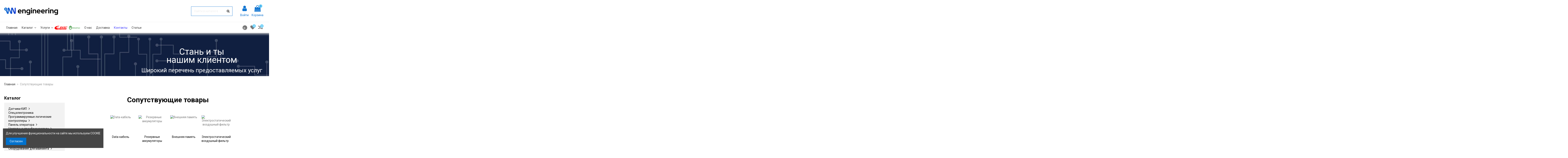

--- FILE ---
content_type: text/html; charset=utf-8
request_url: https://inne.by/108-soputstvuyusshie-tovary
body_size: 26420
content:
<!doctype html>
<html lang="ru">

<head>
    
        
<!-- Yandex.Metrika counter -->
<script type="text/javascript" >
   (function(m,e,t,r,i,k,a){m[i]=m[i]||function(){(m[i].a=m[i].a||[]).push(arguments)};
   m[i].l=1*new Date();k=e.createElement(t),a=e.getElementsByTagName(t)[0],k.async=1,k.src=r,a.parentNode.insertBefore(k,a)})
   (window, document, "script", "https://mc.yandex.ru/metrika/tag.js", "ym");

   ym(57038254, "init", {
        clickmap:true,
        trackLinks:true,
        accurateTrackBounce:true,
        webvisor:true
   });
</script>
<noscript><div><img src="https://mc.yandex.ru/watch/57038254" style="position:absolute; left:-9999px;" alt="" /></div></noscript>
<!-- /Yandex.Metrika counter -->

<!-- Global site tag (gtag.js) - Google Analytics -->
<script async src="https://www.googletagmanager.com/gtag/js?id=UA-134213343-2"></script>
<script>
  window.dataLayer = window.dataLayer || [];
  function gtag(){dataLayer.push(arguments);}
  gtag('js', new Date());

  gtag('config', 'UA-134213343-2');
</script>


  <meta charset="utf-8">


  <meta http-equiv="x-ua-compatible" content="ie=edge">



  <title>Сопутствующие товары</title>
  <meta name="description" content="">
  <meta name="keywords" content="">
    
                                            <link rel="canonical" href="https://inne.by/108-soputstvuyusshie-tovary">
                        

   



    <meta property="og:title" content="Сопутствующие товары"/>
    <meta property="og:url" content="https://inne.by/108-soputstvuyusshie-tovary"/>
    <meta property="og:site_name" content="INN Engineering в Минске"/>
    <meta property="og:description" content="">
    <meta property="og:type" content="website">
    <meta property="og:image" content="/img/mobileatakaby-logo-1580808571.jpg" />





  


	


      <meta name="viewport" content="initial-scale=1,user-scalable=no,maximum-scale=1,width=device-width">
  




  <link rel="icon" type="image/vnd.microsoft.icon" href="/img/favicon.ico?1580884693">
  <link rel="shortcut icon" type="image/x-icon" href="/img/favicon.ico?1580884693">
    


      <link href="https://fonts.googleapis.com/css?family=Roboto:300,400,700&amp;display=swap&amp;subset=cyrillic" rel="stylesheet">
    



    <link rel="stylesheet" href="https://inne.by/themes/warehouse/assets/css/theme.css" type="text/css" media="all">
  <link rel="stylesheet" href="https://inne.by/modules/ps_facetedsearch/views/dist/front.css" type="text/css" media="all">
  <link rel="stylesheet" href="https://inne.by/modules/iqitcountdown/views/css/front.css" type="text/css" media="all">
  <link rel="stylesheet" href="https://inne.by/modules/ph_simpleblog/css/ph_simpleblog.css" type="text/css" media="all">
  <link rel="stylesheet" href="https://inne.by/modules/ph_simpleblog/css/custom.css" type="text/css" media="all">
  <link rel="stylesheet" href="https://inne.by/js/jquery/ui/themes/base/minified/jquery-ui.min.css" type="text/css" media="all">
  <link rel="stylesheet" href="https://inne.by/js/jquery/ui/themes/base/minified/jquery.ui.theme.min.css" type="text/css" media="all">
  <link rel="stylesheet" href="https://inne.by/modules/ps_imageslider/css/homeslider.css" type="text/css" media="all">
  <link rel="stylesheet" href="https://inne.by/modules/iqitcompare/views/css/front.css" type="text/css" media="all">
  <link rel="stylesheet" href="https://inne.by/modules/iqitcookielaw/views/css/front.css" type="text/css" media="all">
  <link rel="stylesheet" href="https://inne.by/modules/iqitelementor/views/css/frontend.min.css" type="text/css" media="all">
  <link rel="stylesheet" href="https://inne.by/modules/iqitmegamenu/views/css/front.css" type="text/css" media="all">
  <link rel="stylesheet" href="https://inne.by/modules/iqitthemeeditor/views/css/custom_s_1.css" type="text/css" media="all">
  <link rel="stylesheet" href="https://inne.by/modules/iqitwishlist/views/css/front.css" type="text/css" media="all">
  <link rel="stylesheet" href="https://inne.by/modules/atakamodalbuttons/atakamodalbuttons.css" type="text/css" media="all">
  <link rel="stylesheet" href="https://inne.by/modules/atakabanners/atakabanners.css" type="text/css" media="all">
  <link rel="stylesheet" href="https://inne.by/modules/iqitcookielaw/views/css/custom_s_1.css" type="text/css" media="all">
  <link rel="stylesheet" href="https://inne.by/modules/iqitmegamenu/views/css/iqitmegamenu_s_1.css" type="text/css" media="all">
  <link rel="stylesheet" href="https://inne.by/themes/warehouse/assets/css/font-awesome/css/font-awesome.css" type="text/css" media="all">
  <link rel="stylesheet" href="https://inne.by/themes/warehouse/assets/css/custom.css" type="text/css" media="all">




  

  <script type="text/javascript">
        var elementorFrontendConfig = {"isEditMode":"","stretchedSectionContainer":"","is_rtl":""};
        var iqitTheme = {"rm_sticky":"0","rm_breakpoint":0,"op_preloader":"0","cart_style":"floating","cart_confirmation":"modal","h_layout":"2","f_fixed":"","f_layout":"2","h_absolute":"0","h_sticky":"menu","hw_width":"inherit","h_search_type":"full","pl_lazyload":true,"pl_infinity":false,"pl_rollover":false,"pl_crsl_autoplay":false,"pl_slider_ld":3,"pl_slider_d":2,"pl_slider_t":2,"pl_slider_p":1,"pp_thumbs":"bottom","pp_zoom":"inner","pp_tabs":"tabh"};
        var iqitcompare = {"nbProducts":0};
        var iqitcountdown_days = "d.";
        var iqitmegamenu = {"sticky":"false","containerSelector":"#wrapper > .container"};
        var iqitwishlist = {"nbProducts":0};
        var prestashop = {"cart":{"products":[],"totals":{"total":{"type":"total","label":"\u0412\u0441\u0435\u0433\u043e","amount":0,"value":"0,00\u00a0\u0440."},"total_including_tax":{"type":"total","label":"\u0418\u0442\u043e\u0433\u043e (\u043d\u0430\u043b\u043e\u0433 \u0432\u043a\u043b\u044e\u0447\u0435\u043d)","amount":0,"value":"0,00\u00a0\u0440."},"total_excluding_tax":{"type":"total","label":"\u0418\u0442\u043e\u0433\u043e (\u0438\u0441\u043a\u043b\u044e\u0447\u0430\u044f \u043d\u0430\u043b\u043e\u0433)","amount":0,"value":"0,00\u00a0\u0440."}},"subtotals":{"products":{"type":"products","label":"\u0421\u0443\u043c\u043c\u0430","amount":0,"value":"0,00\u00a0\u0440."},"discounts":null,"shipping":{"type":"shipping","label":"\u0414\u043e\u0441\u0442\u0430\u0432\u043a\u0430","amount":0,"value":"\u0411\u0435\u0441\u043f\u043b\u0430\u0442\u043d\u043e!"},"tax":null},"products_count":0,"summary_string":"0 \u0448\u0442.","vouchers":{"allowed":1,"added":[]},"discounts":[],"minimalPurchase":0,"minimalPurchaseRequired":""},"currency":{"name":"\u0431\u0435\u043b\u043e\u0440\u0443\u0441\u0441\u043a\u0438\u0439 \u0440\u0443\u0431\u043b\u044c","iso_code":"BYN","iso_code_num":"","sign":"\u0440."},"customer":{"lastname":null,"firstname":null,"email":null,"birthday":null,"newsletter":null,"newsletter_date_add":null,"optin":null,"website":null,"company":null,"siret":null,"ape":null,"is_logged":false,"gender":{"type":null,"name":null},"addresses":[]},"language":{"name":"\u0420\u0443\u0441\u0441\u043a\u0438\u0439 (Russian)","iso_code":"ru","locale":"ru-RU","language_code":"ru-ru","is_rtl":"0","date_format_lite":"Y-m-d","date_format_full":"Y-m-d H:i:s","id":1},"page":{"title":"","canonical":"https:\/\/inne.by\/108-soputstvuyusshie-tovary","meta":{"title":"\u0421\u043e\u043f\u0443\u0442\u0441\u0442\u0432\u0443\u044e\u0449\u0438\u0435 \u0442\u043e\u0432\u0430\u0440\u044b","description":"","keywords":"","robots":"index"},"page_name":"category","body_classes":{"lang-ru":true,"lang-rtl":false,"country-BY":true,"currency-BYN":true,"layout-left-column":true,"page-category":true,"tax-display-disabled":true,"category-id-108":true,"category-\u0421\u043e\u043f\u0443\u0442\u0441\u0442\u0432\u0443\u044e\u0449\u0438\u0435 \u0442\u043e\u0432\u0430\u0440\u044b":true,"category-id-parent-2":true,"category-depth-level-2":true},"admin_notifications":[]},"shop":{"name":"INN Engineering \u0432 \u041c\u0438\u043d\u0441\u043a\u0435","logo":"\/img\/mobileatakaby-logo-1580808571.jpg","stores_icon":"\/img\/logo_stores.png","favicon":"\/img\/favicon.ico"},"urls":{"base_url":"https:\/\/inne.by\/","current_url":"https:\/\/inne.by\/108-soputstvuyusshie-tovary","shop_domain_url":"https:\/\/inne.by","img_ps_url":"https:\/\/inne.by\/img\/","img_cat_url":"https:\/\/inne.by\/img\/c\/","img_lang_url":"https:\/\/inne.by\/img\/l\/","img_prod_url":"https:\/\/inne.by\/img\/p\/","img_manu_url":"https:\/\/inne.by\/img\/m\/","img_sup_url":"https:\/\/inne.by\/img\/su\/","img_ship_url":"https:\/\/inne.by\/img\/s\/","img_store_url":"https:\/\/inne.by\/img\/st\/","img_col_url":"https:\/\/inne.by\/img\/co\/","img_url":"https:\/\/inne.by\/themes\/warehouse\/assets\/img\/","css_url":"https:\/\/inne.by\/themes\/warehouse\/assets\/css\/","js_url":"https:\/\/inne.by\/themes\/warehouse\/assets\/js\/","pic_url":"https:\/\/inne.by\/upload\/","pages":{"address":"https:\/\/inne.by\/address","addresses":"https:\/\/inne.by\/addresses","authentication":"https:\/\/inne.by\/login","cart":"https:\/\/inne.by\/cart","category":"https:\/\/inne.by\/index.php?controller=category","cms":"https:\/\/inne.by\/index.php?controller=cms","contact":"https:\/\/inne.by\/contact-us","discount":"https:\/\/inne.by\/discount","guest_tracking":"https:\/\/inne.by\/guest-tracking","history":"https:\/\/inne.by\/order-history","identity":"https:\/\/inne.by\/identity","index":"https:\/\/inne.by\/","my_account":"https:\/\/inne.by\/my-account","order_confirmation":"https:\/\/inne.by\/order-confirmation","order_detail":"https:\/\/inne.by\/index.php?controller=order-detail","order_follow":"https:\/\/inne.by\/order-follow","order":"https:\/\/inne.by\/order","order_return":"https:\/\/inne.by\/index.php?controller=order-return","order_slip":"https:\/\/inne.by\/credit-slip","pagenotfound":"https:\/\/inne.by\/page-not-found","password":"https:\/\/inne.by\/password-recovery","pdf_invoice":"https:\/\/inne.by\/index.php?controller=pdf-invoice","pdf_order_return":"https:\/\/inne.by\/index.php?controller=pdf-order-return","pdf_order_slip":"https:\/\/inne.by\/index.php?controller=pdf-order-slip","prices_drop":"https:\/\/inne.by\/prices-drop","product":"https:\/\/inne.by\/index.php?controller=product","search":"https:\/\/inne.by\/search","sitemap":"https:\/\/inne.by\/\u043a\u0430\u0440\u0442\u0430 \u0441\u0430\u0439\u0442\u0430","stores":"https:\/\/inne.by\/stores","supplier":"https:\/\/inne.by\/supplier","register":"https:\/\/inne.by\/login?create_account=1","order_login":"https:\/\/inne.by\/order?login=1"},"alternative_langs":{"ru-ru":"https:\/\/inne.by\/108-soputstvuyusshie-tovary"},"theme_assets":"\/themes\/warehouse\/assets\/","actions":{"logout":"https:\/\/inne.by\/?mylogout="},"no_picture_image":{"bySize":{"small_default":{"url":"https:\/\/inne.by\/img\/p\/ru-default-small_default.jpg","width":98,"height":127},"cart_default":{"url":"https:\/\/inne.by\/img\/p\/ru-default-cart_default.jpg","width":125,"height":162},"home_default":{"url":"https:\/\/inne.by\/img\/p\/ru-default-home_default.jpg","width":300,"height":320},"large_default":{"url":"https:\/\/inne.by\/img\/p\/ru-default-large_default.jpg","width":381,"height":492},"medium_default":{"url":"https:\/\/inne.by\/img\/p\/ru-default-medium_default.jpg","width":452,"height":584},"thickbox_default":{"url":"https:\/\/inne.by\/img\/p\/ru-default-thickbox_default.jpg","width":1100,"height":1422}},"small":{"url":"https:\/\/inne.by\/img\/p\/ru-default-small_default.jpg","width":98,"height":127},"medium":{"url":"https:\/\/inne.by\/img\/p\/ru-default-large_default.jpg","width":381,"height":492},"large":{"url":"https:\/\/inne.by\/img\/p\/ru-default-thickbox_default.jpg","width":1100,"height":1422},"legend":""}},"configuration":{"display_taxes_label":false,"display_prices_tax_incl":false,"is_catalog":false,"show_prices":true,"opt_in":{"partner":true},"quantity_discount":{"type":"discount","label":"\u0421\u043a\u0438\u0434\u043a\u0430"},"voucher_enabled":1,"return_enabled":0},"field_required":[],"breadcrumb":{"links":[{"title":"\u0413\u043b\u0430\u0432\u043d\u0430\u044f","url":"https:\/\/inne.by\/"},{"title":"\u0421\u043e\u043f\u0443\u0442\u0441\u0442\u0432\u0443\u044e\u0449\u0438\u0435 \u0442\u043e\u0432\u0430\u0440\u044b","url":"https:\/\/inne.by\/108-soputstvuyusshie-tovary"}],"count":2},"link":{"protocol_link":"https:\/\/","protocol_content":"https:\/\/"},"time":1769436255,"static_token":"0a157644fa4455b67696e9f8854cebbb","token":"10405e27f9169aec8d208234b928c96e"};
      </script>



<script type="text/javascript" src="/js/share42/share42.js"></script>
<script type="text/javascript" src="/js/jquery.maskedinput.min.js" defer=""></script>



  



    
    
        <meta name="yandex-verification" content="7d6fe934c2baf93b" />
</head>

<body id="category" class="lang-ru country-by currency-byn layout-left-column page-category tax-display-disabled category-id-108 category-Soputstvuyushhie-tovary category-id-parent-2 category-depth-level-2 body-desktop-header-style-w-2">


    


<main id="main-page-content"  >
    
            

    <header id="header" class="desktop-header-style-w-2">
        
            
  <div class="header-banner">
    
  </div>






<div id="desktop-header" class="desktop-header-style-2">
            
<div class="header-top">
    <div id="desktop-header-container" class="container">
        <div class="row align-items-center">
                            <div class="col col-auto col-header-left">
                    <div id="desktop_logo">
                        <a href="https://inne.by/">
                            <img class="logo img-fluid"
                                 src="/img/mobileatakaby-logo-1580808571.jpg"                                  alt="INN Engineering в Минске">
                        </a>
                    </div>
                    
                </div>
                <div class="col text-right">
                                        <!-- Block search module TOP -->

<!-- Block search module TOP -->
<div id="search_widget" class="search-widget" data-search-controller-url="//inne.by/search?order=product.position.desc">
    <form method="get" action="//inne.by/search?order=product.position.desc">
        <input type="hidden" name="controller" value="search">
        <div class="input-group">
            <input type="hidden" name="order" value="product.position.desc" />
            <input type="text" name="s" value="" data-all-text="Показать все результаты"
                   placeholder="Найти в каталоге" class="form-control form-search-control" />
            <button type="submit" class="search-btn">
                <i class="fa fa-search"></i>
            </button>
        </div>
    </form>
</div>
<!-- /Block search module TOP -->

<!-- /Block search module TOP -->


                    
                </div>
                        <div class="col col-auto col-header-right">
                <div class="row no-gutters justify-content-end">

                    
                                            <div id="header-user-btn" class="col col-auto header-btn-w header-user-btn-w">
            <a href="https://inne.by/my-account"
           title="Войти в учетную запись"
           rel="nofollow" class="header-btn header-user-btn">
            <i class="fa fa-user fa-fw icon" aria-hidden="true"></i>
            <span class="title">Войти</span>
        </a>
    </div>
                                        

                    

                                            
                                                    <div id="ps-shoppingcart-wrapper" class="col col-auto">
    <div id="ps-shoppingcart"
         class="header-btn-w header-cart-btn-w ps-shoppingcart dropdown">
         <div id="blockcart" class="blockcart cart-preview"
         data-refresh-url="//inne.by/module/ps_shoppingcart/ajax">
        <a id="cart-toogle" class="cart-toogle header-btn header-cart-btn" data-toggle="dropdown" data-display="static">
            <i class="fa fa-shopping-bag fa-fw icon" aria-hidden="true"><span class="cart-products-count-btn">0</span></i>
            <span class="info-wrapper">
            <span class="title">Корзина</span>
            <span class="cart-toggle-details">
            <span class="text-faded cart-separator"> / </span>
                            Пусто
                        </span>
            </span>
        </a>
        <div id="_desktop_blockcart-content" class="dropdown-menu-custom dropdown-menu">
    <div id="blockcart-content" class="blockcart-content" >
        <div class="cart-title">
            <span class="modal-title">Ваша корзина</span>
            <button type="button" id="js-cart-close" class="close">
                <span>×</span>
            </button>
            <hr>
        </div>
                    <span class="no-items">Ваша корзина пуста</span>
            </div>
</div> </div>




    </div>
</div>
                                                
                                    </div>
                
            </div>
            <div class="col-12">
                <div class="row">
                    
<div class="menu">
    
  
</div>

                </div>
            </div>
        </div>
    </div>
</div>
<div id="iqitmegamenu-wrapper" class="iqitmegamenu-wrapper iqitmegamenu-all">
    <div class="container" style="position: relative;">
            <div class="iqit-megamenu-container" style="margin-right: auto;">
                	<div >
		<div class="container container-iqitmegamenu">
		<div id="iqitmegamenu-horizontal" class="iqitmegamenu  clearfix" role="navigation">
								
				<nav id="cbp-hrmenu" class="cbp-hrmenu cbp-horizontal cbp-hrsub-narrow">
					<ul>
												<li id="cbp-hrmenu-tab-1" class="cbp-hrmenu-tab cbp-hrmenu-tab-1 ">
	<a href="https://inne.by/" class="nav-link" >

								<span class="cbp-tab-title">
								Главная</span>
														</a>
													</li>
												<li id="cbp-hrmenu-tab-3" class="cbp-hrmenu-tab cbp-hrmenu-tab-3  cbp-has-submeu">
	<a role="button" class="cbp-empty-mlink nav-link">

								<span class="cbp-tab-title">
								Каталог <i class="fa fa-angle-down cbp-submenu-aindicator"></i></span>
														</a>
														<div class="cbp-hrsub col-12">
								<div class="cbp-hrsub-inner">
									<div class="container iqitmegamenu-submenu-container">
									
																																	



<div class="row menu_row menu-element  first_rows menu-element-id-1">
                

                                                



    <div class="col-12 cbp-menu-column cbp-menu-element menu-element-id-2 ">
        <div class="cbp-menu-column-inner">
                        
                
                
                    
                                                    <div class="row cbp-categories-row">
                                                                                                            <div class="col-12">
                                            <div class="cbp-category-link-w"><a href="https://inne.by/"
                                                                                class="cbp-column-title nav-link cbp-category-title">Каталог</a>
                                                                                                                                                    
    <ul class="cbp-links cbp-category-tree"><li  class="cbp-hrsub-haslevel2" ><div class="cbp-category-link-w"><a href="https://inne.by/64-datchiki-kip">Датчики КИП</a>
    <ul class="cbp-hrsub-level2"><li ><div class="cbp-category-link-w"><a href="https://inne.by/80-datchik-davleniya">Датчик давления</a></div></li><li ><div class="cbp-category-link-w"><a href="https://inne.by/81-datchik-perepada-davleniya">Датчик перепада давления</a></div></li><li ><div class="cbp-category-link-w"><a href="https://inne.by/70-datchik-urovnya">Датчик уровня</a></div></li><li ><div class="cbp-category-link-w"><a href="https://inne.by/75-datchik-temperatury">Датчик температуры</a></div></li><li ><div class="cbp-category-link-w"><a href="https://inne.by/74-sensor-temperatury">Сенсор температуры</a></div></li><li ><div class="cbp-category-link-w"><a href="https://inne.by/73-rele-temperatury">Реле температуры</a></div></li><li ><div class="cbp-category-link-w"><a href="https://inne.by/72-rele-davleniya">Реле давления</a></div></li><li ><div class="cbp-category-link-w"><a href="https://inne.by/76-raskhodomer">Расходомер</a></div></li></ul>
</div></li><li ><div class="cbp-category-link-w"><a href="https://inne.by/78-specelektronika">Спецэлектроника</a></div></li><li  class="cbp-hrsub-haslevel2" ><div class="cbp-category-link-w"><a href="https://inne.by/79-programmiruemye-logicheskie-kontrollery">Программируемые логические контроллеры</a>
    <ul class="cbp-hrsub-level2"><li ><div class="cbp-category-link-w"><a href="https://inne.by/86-kitajskie-plk">Китайские ПЛК</a></div></li><li ><div class="cbp-category-link-w"><a href="https://inne.by/87-siemens">ПЛК Siemens</a></div></li><li ><div class="cbp-category-link-w"><a href="https://inne.by/88-teco">ПЛК Teco</a></div></li><li ><div class="cbp-category-link-w"><a href="https://inne.by/97-sistemy-vvoda-vyvoda-phoenix-contact">Системы ввода-вывода Phoenix Contact</a></div></li></ul>
</div></li><li  class="cbp-hrsub-haslevel2" ><div class="cbp-category-link-w"><a href="https://inne.by/82-panel-operatora">Панель оператора</a>
    <ul class="cbp-hrsub-level2"><li ><div class="cbp-category-link-w"><a href="https://inne.by/84-weintek">Панель оператора Weintek</a></div></li><li ><div class="cbp-category-link-w"><a href="https://inne.by/85-coolmay">Панель оператора Coolmay</a></div></li><li ><div class="cbp-category-link-w"><a href="https://inne.by/93-panel-operatora-lollette">Панель оператора Lollette</a></div></li><li ><div class="cbp-category-link-w"><a href="https://inne.by/94-panel-operatora-samkoon">Панель оператора Samkoon</a></div></li><li ><div class="cbp-category-link-w"><a href="https://inne.by/95-panel-operatora-siemens">Панель оператора Siemens</a></div></li><li ><div class="cbp-category-link-w"><a href="https://inne.by/96-panel-operatora-pro-face">Панель оператора Pro-face</a></div></li></ul>
</div></li><li  class="cbp-hrsub-haslevel2" ><div class="cbp-category-link-w"><a href="https://inne.by/83-chastotnye-preobrazovateli">Частотные преобразователи</a>
    <ul class="cbp-hrsub-level2"><li ><div class="cbp-category-link-w"><a href="https://inne.by/89-danfoss">Danfoss</a></div></li><li ><div class="cbp-category-link-w"><a href="https://inne.by/90-vacon">Vacon</a></div></li><li ><div class="cbp-category-link-w"><a href="https://inne.by/92-siemens">Siemens</a></div></li><li ><div class="cbp-category-link-w"><a href="https://inne.by/107-mitsubishi">Mitsubishi</a></div></li><li ><div class="cbp-category-link-w"><a href="https://inne.by/113-soputstvuyusshie-tovary-dlya-chastotnykh-preobrozavatelej">Сопутствующие товары для частотных преоброзавателей</a></div></li></ul>
</div></li><li ><div class="cbp-category-link-w"><a href="https://inne.by/104-razyomy">Разъёмы</a></div></li><li ><div class="cbp-category-link-w"><a href="https://inne.by/105-ever-elettronica">Ever Elettronica</a></div></li><li ><div class="cbp-category-link-w"><a href="https://inne.by/106-modul-pitaniya-uugreenpower">Модуль питания UUGreenPower</a></div></li><li  class="cbp-hrsub-haslevel2" ><div class="cbp-category-link-w"><a href="https://inne.by/108-soputstvuyusshie-tovary">Сопутствующие товары</a>
    <ul class="cbp-hrsub-level2"><li ><div class="cbp-category-link-w"><a href="https://inne.by/109-data-kabel">Data-кабель</a></div></li><li ><div class="cbp-category-link-w"><a href="https://inne.by/110-rezervnye-akkumulyatory">Резервные аккумуляторы</a></div></li><li ><div class="cbp-category-link-w"><a href="https://inne.by/111-vneshnyaya-pamyat">Внешняя память</a></div></li><li ><div class="cbp-category-link-w"><a href="https://inne.by/112-elektrostaticheskij-vozdushnyj-filtr">Электростатический воздушный фильтр</a></div></li></ul>
</div></li><li  class="cbp-hrsub-haslevel2" ><div class="cbp-category-link-w"><a href="https://inne.by/118-oborudovanie-dlya-majninga">Оборудование для майнинга</a>
    <ul class="cbp-hrsub-level2"><li ><div class="cbp-category-link-w"><a href="https://inne.by/119-bitmain">Bitmain</a></div></li><li ><div class="cbp-category-link-w"><a href="https://inne.by/120-microbt">MicroBT</a></div></li><li ><div class="cbp-category-link-w"><a href="https://inne.by/121-canaan">Canaan</a></div></li><li ><div class="cbp-category-link-w"><a href="https://inne.by/124-innosilicon">Innosilicon</a></div></li><li ><div class="cbp-category-link-w"><a href="https://inne.by/125-jasmine">Jasmine</a></div></li></ul>
</div></li><li  class="cbp-hrsub-haslevel2" ><div class="cbp-category-link-w"><a href="https://inne.by/126-dvigateli">Двигатели</a>
    <ul class="cbp-hrsub-level2"><li ><div class="cbp-category-link-w"><a href="https://inne.by/127-siemens">Siemens</a></div></li><li ><div class="cbp-category-link-w"><a href="https://inne.by/128-rexroth">REXROTH</a></div></li></ul>
</div></li><li ><div class="cbp-category-link-w"><a href="https://inne.by/129-akkumulyatory">Аккумуляторы</a></div></li></ul>

                                                                                            </div>
                                        </div>
                                                                                                </div>
                                            
                
            

            
            </div>    </div>
                            
                </div>
																					
																		</div>
								</div>
							</div>
													</li>
												<li id="cbp-hrmenu-tab-8" class="cbp-hrmenu-tab cbp-hrmenu-tab-8  cbp-has-submeu">
	<a role="button" class="cbp-empty-mlink nav-link">

								<span class="cbp-tab-title">
								Услуги <i class="fa fa-angle-down cbp-submenu-aindicator"></i></span>
														</a>
														<div class="cbp-hrsub col-3">
								<div class="cbp-hrsub-inner">
									<div class="container iqitmegamenu-submenu-container">
																			<div class="cbp-tabs-container py-3">
																							<a href="https://inne.by/blog/services/razrabotka-i-sbor-shkafov-upravleniya" class="nav-link">
													Разработка и сбор шкафов управления
												</a>
																							<a href="https://inne.by/blog/services/mobilnye-data-centry-i-promyshlennyj-majning" class="nav-link">
													Мобильные дата центры и промышленный майнинг
												</a>
																							<a href="https://inne.by/blog/services/paneli-operatora-remont" class="nav-link">
													Ремонт панели оператора
												</a>
																							<a href="https://inne.by/blog/services/kontrollery-i-periferiya-remont" class="nav-link">
													Ремонт контроллера/периферии 
												</a>
																							<a href="https://inne.by/blog/services/elektronika-razlichnogo-naznacheniya-na-proizvodstve-remont" class="nav-link">
													Ремонт электроники на производстве
												</a>
																							<a href="https://inne.by/blog/services/chastotnye-preobrazovateli-remont" class="nav-link">
													Ремонт частотного преобразователя
												</a>
																							<a href="https://inne.by/blog/services/revers-inzhiniring-po-panelej-operatora-siemens-razrabotka" class="nav-link">
													Разработка реверс инжиниринг ПО SIEMENS
												</a>
																							<a href="https://inne.by/blog/services/revers-inzhiniring-po-kontrollerov-200-300-serii-razrabotka" class="nav-link">
													Разработка реверс инжиниринг ПО контроллеров 200, 300 серии
												</a>
																					</div>
																											</div>
								</div>
							</div>
													</li>
												<li id="cbp-hrmenu-tab-9" class="cbp-hrmenu-tab cbp-hrmenu-tab-9 cbp-onlyicon ">
	<a href="https://inne.by/105-ever-elettronica" class="nav-link" >

								<span class="cbp-tab-title">
								 <img src="/img/cms/ever/logo-m.svg" alt="Ever elettronika" class="cbp-mainlink-iicon" /></span>
														</a>
													</li>
												<li id="cbp-hrmenu-tab-10" class="cbp-hrmenu-tab cbp-hrmenu-tab-10 cbp-onlyicon ">
	<a href="https://inne.by/106-modul-pitaniya-uugreenpower" class="nav-link" >

								<span class="cbp-tab-title">
								 <img src="/img/cms/Icon/logo.png" alt="UUGreenPower" class="cbp-mainlink-iicon" /></span>
														</a>
													</li>
												<li id="cbp-hrmenu-tab-4" class="cbp-hrmenu-tab cbp-hrmenu-tab-4 ">
	<a href="https://inne.by/content/4-o-nas" class="nav-link" >

								<span class="cbp-tab-title">
								О нас</span>
														</a>
													</li>
												<li id="cbp-hrmenu-tab-5" class="cbp-hrmenu-tab cbp-hrmenu-tab-5 ">
	<a href="https://inne.by/content/1-delivery" class="nav-link" >

								<span class="cbp-tab-title">
								Доставка</span>
														</a>
													</li>
												<li id="cbp-hrmenu-tab-7" class="cbp-hrmenu-tab cbp-hrmenu-tab-7 ">
	<a href="/contact-us" class="nav-link" >

								<span class="cbp-tab-title">
								Контакты</span>
														</a>
													</li>
												<li id="cbp-hrmenu-tab-19" class="cbp-hrmenu-tab cbp-hrmenu-tab-19 ">
	<a href="https://inne.by/blog/news" class="nav-link" >

								<span class="cbp-tab-title">
								Статьи</span>
														</a>
													</li>
											</ul>
				</nav>
		</div>
		</div>
		
	</div>

    <div id="_desktop_iqitmegamenu-mobile">
    	<ul id="iqitmegamenu-mobile">
    		


	
	<li><a href="https://inne.by/">Главная</a></li><li><span class="mm-expand"><i class="fa fa-angle-down expand-icon" aria-hidden="true"></i><i class="fa fa-angle-up close-icon" aria-hidden="true"></i></span><a href="https://inne.by/">Каталог</a>
	<ul><li><span class="mm-expand"><i class="fa fa-angle-down expand-icon" aria-hidden="true"></i><i class="fa fa-angle-up close-icon" aria-hidden="true"></i></span><a href="https://inne.by/64-datchiki-kip">Датчики КИП</a>
	<ul><li><a href="https://inne.by/80-datchik-davleniya">Датчик давления</a></li><li><a href="https://inne.by/81-datchik-perepada-davleniya">Датчик перепада давления</a></li><li><a href="https://inne.by/70-datchik-urovnya">Датчик уровня</a></li><li><a href="https://inne.by/75-datchik-temperatury">Датчик температуры</a></li><li><a href="https://inne.by/74-sensor-temperatury">Сенсор температуры</a></li><li><a href="https://inne.by/73-rele-temperatury">Реле температуры</a></li><li><a href="https://inne.by/72-rele-davleniya">Реле давления</a></li><li><a href="https://inne.by/76-raskhodomer">Расходомер</a></li></ul></li><li><a href="https://inne.by/78-specelektronika">Спецэлектроника</a></li><li><span class="mm-expand"><i class="fa fa-angle-down expand-icon" aria-hidden="true"></i><i class="fa fa-angle-up close-icon" aria-hidden="true"></i></span><a href="https://inne.by/79-programmiruemye-logicheskie-kontrollery">Программируемые логические контроллеры</a>
	<ul><li><a href="https://inne.by/86-kitajskie-plk">Китайские ПЛК</a></li><li><a href="https://inne.by/87-siemens">ПЛК Siemens</a></li><li><a href="https://inne.by/88-teco">ПЛК Teco</a></li><li><a href="https://inne.by/97-sistemy-vvoda-vyvoda-phoenix-contact">Системы ввода-вывода Phoenix Contact</a></li></ul></li><li><span class="mm-expand"><i class="fa fa-angle-down expand-icon" aria-hidden="true"></i><i class="fa fa-angle-up close-icon" aria-hidden="true"></i></span><a href="https://inne.by/82-panel-operatora">Панель оператора</a>
	<ul><li><a href="https://inne.by/84-weintek">Панель оператора Weintek</a></li><li><a href="https://inne.by/85-coolmay">Панель оператора Coolmay</a></li><li><a href="https://inne.by/93-panel-operatora-lollette">Панель оператора Lollette</a></li><li><a href="https://inne.by/94-panel-operatora-samkoon">Панель оператора Samkoon</a></li><li><a href="https://inne.by/95-panel-operatora-siemens">Панель оператора Siemens</a></li><li><a href="https://inne.by/96-panel-operatora-pro-face">Панель оператора Pro-face</a></li></ul></li><li><span class="mm-expand"><i class="fa fa-angle-down expand-icon" aria-hidden="true"></i><i class="fa fa-angle-up close-icon" aria-hidden="true"></i></span><a href="https://inne.by/83-chastotnye-preobrazovateli">Частотные преобразователи</a>
	<ul><li><a href="https://inne.by/89-danfoss">Danfoss</a></li><li><a href="https://inne.by/90-vacon">Vacon</a></li><li><a href="https://inne.by/92-siemens">Siemens</a></li><li><a href="https://inne.by/107-mitsubishi">Mitsubishi</a></li><li><a href="https://inne.by/113-soputstvuyusshie-tovary-dlya-chastotnykh-preobrozavatelej">Сопутствующие товары для частотных преоброзавателей</a></li></ul></li><li><a href="https://inne.by/104-razyomy">Разъёмы</a></li><li><a href="https://inne.by/105-ever-elettronica">Ever Elettronica</a></li><li><a href="https://inne.by/106-modul-pitaniya-uugreenpower">Модуль питания UUGreenPower</a></li><li><span class="mm-expand"><i class="fa fa-angle-down expand-icon" aria-hidden="true"></i><i class="fa fa-angle-up close-icon" aria-hidden="true"></i></span><a href="https://inne.by/108-soputstvuyusshie-tovary">Сопутствующие товары</a>
	<ul><li><a href="https://inne.by/109-data-kabel">Data-кабель</a></li><li><a href="https://inne.by/110-rezervnye-akkumulyatory">Резервные аккумуляторы</a></li><li><a href="https://inne.by/111-vneshnyaya-pamyat">Внешняя память</a></li><li><a href="https://inne.by/112-elektrostaticheskij-vozdushnyj-filtr">Электростатический воздушный фильтр</a></li></ul></li><li><span class="mm-expand"><i class="fa fa-angle-down expand-icon" aria-hidden="true"></i><i class="fa fa-angle-up close-icon" aria-hidden="true"></i></span><a href="https://inne.by/118-oborudovanie-dlya-majninga">Оборудование для майнинга</a>
	<ul><li><a href="https://inne.by/119-bitmain">Bitmain</a></li><li><a href="https://inne.by/120-microbt">MicroBT</a></li><li><a href="https://inne.by/121-canaan">Canaan</a></li><li><a href="https://inne.by/124-innosilicon">Innosilicon</a></li><li><a href="https://inne.by/125-jasmine">Jasmine</a></li></ul></li><li><span class="mm-expand"><i class="fa fa-angle-down expand-icon" aria-hidden="true"></i><i class="fa fa-angle-up close-icon" aria-hidden="true"></i></span><a href="https://inne.by/126-dvigateli">Двигатели</a>
	<ul><li><a href="https://inne.by/127-siemens">Siemens</a></li><li><a href="https://inne.by/128-rexroth">REXROTH</a></li></ul></li><li><a href="https://inne.by/129-akkumulyatory">Аккумуляторы</a></li></ul></li><li><a href="/blog/services">Услуги</a></li><li><a href="https://inne.by/content/4-o-nas">О нас</a></li><li><a href="https://inne.by/content/1-delivery">Доставка</a></li><li><a href="/contact-us">Контакты</a></li>
    	</ul>
    </div>

            </div>
            <div class="menu-icon-items">
                <div id="currency_selector" class="d-inline-block">
    <div class="currency-selector dropdown js-dropdown d-inline-block">
        <a class="expand-more" data-toggle="dropdown" title="белорусский рубль">
             р. <i class="fa fa-angle-down" aria-hidden="true"></i>
        </a>
        <div class="dropdown-menu">
            <ul>
                                    <li  class="current" >
                        <a title="белорусский рубль" rel="nofollow" href="https://inne.by/108-soputstvuyusshie-tovary?SubmitCurrency=1&amp;id_currency=2"
                           class="dropdown-item">BYN р.</a>
                    </li>
                                    <li >
                        <a title="российский рубль" rel="nofollow" href="https://inne.by/108-soputstvuyusshie-tovary?SubmitCurrency=1&amp;id_currency=3"
                           class="dropdown-item">RUB ₽</a>
                    </li>
                                    <li >
                        <a title="доллар США" rel="nofollow" href="https://inne.by/108-soputstvuyusshie-tovary?SubmitCurrency=1&amp;id_currency=1"
                           class="dropdown-item">USD $</a>
                    </li>
                            </ul>
        </div>
    </div>
</div>
<div class="d-inline-block menu-icon-item">
    <a href="//inne.by/module/iqitwishlist/view" title="Список желаний">
        <i class="fa fa-heart" aria-hidden="true"></i>
        <span id="iqitwishlist-nb" class="indicator"></span>
    </a>
</div>
<div class="d-inline-block menu-icon-item">
    <a href="//inne.by/module/iqitcompare/comparator" title="Сравнение">
        <i class="fa fa-random" aria-hidden="true"></i> 
        <span id="iqitcompare-nb" class="indicator"></span>
    </a>
</div>

                <div id="sticky-cart-wrapper"></div>
            </div>
    </div>
</div>



    </div>



    <div id="mobile-header" class="mobile-header-style-1">
                    <div id="mobile-header-sticky">
    <div class="container">
        <div class="mobile-main-bar">
            <div class="row no-gutters align-items-center row-mobile-header">
                <div class="col col-auto col-mobile-btn col-mobile-btn-menu col-mobile-menu-dropdown">
                    <a class="m-nav-btn" data-toggle="dropdown" data-display="static"><i class="fa fa-bars" aria-hidden="true"></i>
                        <span>Menu</span></a>
                    <div id="_mobile_iqitmegamenu-mobile" class="dropdown-menu-custom dropdown-menu"></div>
                </div>
                <div id="mobile-btn-search" class="col col-auto col-mobile-btn col-mobile-btn-search">
                    <a class="m-nav-btn" data-toggle="dropdown" data-display="static"><i class="fa fa-search" aria-hidden="true"></i>
                        <span>Поиск</span></a>
                    <div id="search-widget-mobile" class="dropdown-content dropdown-menu dropdown-mobile search-widget">
                        <form method="get" action="https://inne.by/search">
                            <input type="hidden" name="controller" value="search">
                            <div class="input-group">
                                <input type="text" name="s" value=""
                                       placeholder="Поиск" data-all-text="Показать все" class="form-control form-search-control">
                                <button type="submit" class="search-btn">
                                    <i class="fa fa-search"></i>
                                </button>
                            </div>
                        </form>
                    </div>
                </div>
                <div class="col col-mobile-logo text-center">
                    <a href="https://inne.by/">
                        <img class="logo img-fluid"
                             src="/img/mobileatakaby-logo-1580808571.jpg"                              alt="INN Engineering в Минске">
                    </a>
                </div>
                <div class="col col-auto col-mobile-btn col-mobile-btn-account">
                    <a href="https://inne.by/my-account" class="m-nav-btn"><i class="fa fa-user" aria-hidden="true"></i>
                        <span>Войти</span></a>
                </div>
                
                                <div class="col col-auto col-mobile-btn col-mobile-btn-cart ps-shoppingcart dropdown">
                    <div id="mobile-cart-wrapper">
                    <a id="mobile-cart-toogle"  class="m-nav-btn" data-toggle="dropdown" data-display="static"><i class="fa fa-shopping-bag mobile-bag-icon" aria-hidden="true"><span id="mobile-cart-products-count" class="cart-products-count cart-products-count-btn">
                                
                                                                    0
                                                                
                            </span></i>
                        <span>Корзина</span></a>
                    <div id="_mobile_blockcart-content" class="dropdown-menu-custom dropdown-menu"></div>
                    </div>
                </div>
                            </div>
        </div>
    </div>
</div>


            </div>

        
    </header>
    
    
    
    <section id="wrapper">
                                            <div id="atakabanner">
                <a href="https://inne.by/blog/services">                <img src="/img/banners/1/banner.jpg" style="width: 100%; height: auto;"/>
                <div class="banner-text"><p style="font-size:1.5em;color:#ffffff;text-align:center;">Стань и ты <br />нашим клиентом</p>
<p style="text-align:center;color:#ffffff;">Широкий перечень предоставляемых услуг</p></div>
                </a>            </div>
          
    
                
        
        

<div class="container">
<nav data-depth="2" class="breadcrumb">
                <div class="row align-items-center">
                <div class="col">
                    <ol itemscope itemtype="https://schema.org/BreadcrumbList">
                        
                                                            
                                    <li itemprop="itemListElement" itemscope
                                        itemtype="http://schema.org/ListItem">
                                                                                <a  itemtype="http://schema.org/Thing"
                                            itemprop="item" href="https://inne.by/" >
                                            <span itemprop="name">Главная</span>
                                        </a>
                                                                                <meta itemprop="position" content="1">
                                    </li>
                                
                                                            
                                    <li itemprop="itemListElement" itemscope
                                        itemtype="http://schema.org/ListItem">
                                                                                    <span class="breadcrumb-last" itemprop="name">Сопутствующие товары</span>
                                                                                <meta itemprop="position" content="2">
                                    </li>
                                
                                                    
                    </ol>
                </div>
                <div class="col col-auto"> </div>
            </div>
            </nav>
</div>
        <div id="inner-wrapper" class="container">
            
            
                
<aside id="notifications">
    
    
    
    </aside>
            

            
                <div class="row">
            

                
 <div id="content-wrapper"
         class="left-column col-12 col-md-9 ">
        
        

    <section id="main">
        
    
            <div id="js-product-list-header">
            <h1 class="h1 page-title"><span>Сопутствующие товары</span></h1>
    </div>

    
    

    
            

            <div class="homecategories">
                              <div class="category-item" >
                    <a href="https://inne.by/109-data-kabel">
                                           <img class="category-icon" alt="Data-кабель"
                        src=""/>
                      <div class="category-title">Data-кабель</div>
                    </a>
                </div>
                              <div class="category-item" >
                    <a href="https://inne.by/110-rezervnye-akkumulyatory">
                                           <img class="category-icon" alt="Резервные аккумуляторы"
                        src=""/>
                      <div class="category-title">Резервные аккумуляторы</div>
                    </a>
                </div>
                              <div class="category-item" >
                    <a href="https://inne.by/111-vneshnyaya-pamyat">
                                           <img class="category-icon" alt="Внешняя память"
                        src=""/>
                      <div class="category-title">Внешняя память</div>
                    </a>
                </div>
                              <div class="category-item" >
                    <a href="https://inne.by/112-elektrostaticheskij-vozdushnyj-filtr">
                                           <img class="category-icon" alt="Электростатический воздушный фильтр"
                        src=""/>
                      <div class="category-title">Электростатический воздушный фильтр</div>
                    </a>
                </div>
                      </div>
    
    

        <section id="products">
                            
                    <div id="">
                        <section id="js-active-search-filters" class="hide">
  
    <div class="h6 hidden-xs-up">Активные фильтры</div>
  

  </section>

                    </div>
                
                <div id="">
                    
                        <div id="js-product-list-top" class="products-selection">
    <div class="row align-items-center justify-content-between small-gutters">
                                    <div class="col col-auto facated-toggler hidden-md-up">
                    <div class="filter-button">
                        <button id="search_filter_toggler" class="btn btn-secondary">
                            <i class="fa fa-filter" aria-hidden="true"></i> Фильтр
                        </button>
                    </div>
                </div>
                    
                                                    
                <div class="col view-switcher hidden-sm-down">
            <a href="https://inne.by/108-soputstvuyusshie-tovary?order=product.position.asc&productListView=grid" class="current js-search-link" data-button-action="change-list-view" data-view="grid"  rel="nofollow"><i class="fa fa-th" aria-hidden="true"></i></a>
            <a href="https://inne.by/108-soputstvuyusshie-tovary?order=product.position.asc&productListView=list" class=" js-search-link" data-button-action="change-list-view" data-view="list"  rel="nofollow"><i class="fa fa-th-list" aria-hidden="true"></i></a>
        </div>
        
                    <div class="col col-auto">
            <span class="showing hidden-sm-down">
            Показано 1-20 из 20
            </span>
                
                    
<div class="products-sort-nb-dropdown products-sort-order dropdown">
    <a class="select-title expand-more form-control" rel="nofollow" data-toggle="dropdown" data-display="static" aria-haspopup="true" aria-expanded="false">
       <span class="select-title-name">Релевантность</span>
        <i class="fa fa-angle-down" aria-hidden="true"></i>
    </a>
    <div class="dropdown-menu">
                                                            <a
                    rel="nofollow"
                    href="https://inne.by/108-soputstvuyusshie-tovary?order=product.position.asc"
                    class="select-list dropdown-item current js-search-link"
            >
                Релевантность
            </a>
                                <a
                    rel="nofollow"
                    href="https://inne.by/108-soputstvuyusshie-tovary?order=product.name.asc"
                    class="select-list dropdown-item js-search-link"
            >
                Названию: от А к Я
            </a>
                                <a
                    rel="nofollow"
                    href="https://inne.by/108-soputstvuyusshie-tovary?order=product.name.desc"
                    class="select-list dropdown-item js-search-link"
            >
                Названию: от Я к А
            </a>
                                <a
                    rel="nofollow"
                    href="https://inne.by/108-soputstvuyusshie-tovary?order=product.price.asc"
                    class="select-list dropdown-item js-search-link"
            >
                Цене: от низкой к высокой
            </a>
                                <a
                    rel="nofollow"
                    href="https://inne.by/108-soputstvuyusshie-tovary?order=product.price.desc"
                    class="select-list dropdown-item js-search-link"
            >
                Цене: от высокой к низкой
            </a>
            </div>
</div>

<div class="products-sort-nb-dropdown products-nb-per-page dropdown">
    <a class="select-title expand-more form-control" rel="nofollow" data-toggle="dropdown" data-display="static" aria-haspopup="true" aria-expanded="false">
        20
        <i class="fa fa-angle-down" aria-hidden="true"></i>
    </a>

    <div class="dropdown-menu">
        <a
                rel="nofollow"
                href="https://inne.by/108-soputstvuyusshie-tovary?order=product.position.asc&resultsPerPage=12"
                class="select-list dropdown-item js-search-link"
        >
            12
        </a>
        <a
                rel="nofollow"
                href="https://inne.by/108-soputstvuyusshie-tovary?order=product.position.asc&resultsPerPage=24"
                class="select-list dropdown-item js-search-link"
        >
            24
        </a>
        <a
                rel="nofollow"
                href="https://inne.by/108-soputstvuyusshie-tovary?order=product.position.asc&resultsPerPage=36"
                class="select-list dropdown-item js-search-link"
        >
            36
        </a>
        <a
                rel="nofollow"
                href="https://inne.by/108-soputstvuyusshie-tovary?order=product.position.asc&resultsPerPage=9999999"
                class="select-list dropdown-item js-search-link"
        >
            Показать все
        </a>
     </div>
</div>
                
            </div>
            </div>
</div>

                    
                </div>
                                <div id="">
                    
                        <div id="facets-loader-icon"><i class="fa fa-circle-o-notch fa-spin"></i></div>
                        <div id="js-product-list">
    <div class="products row products-grid">
                    
                                    
    <div class="js-product-miniature-wrapper         col-12 col-md-6 col-lg-6 col-xl-4     ">
        <article
                class="product-miniature product-miniature-default product-miniature-grid product-miniature-layout-2 js-product-miniature"
                data-id-product="1454"
                data-id-product-attribute="0"
                itemscope itemtype="https://schema.org/Product"

        >
                    
    
    <div class="thumbnail-container">
        <a href="https://inne.by/catalog/1454-ventilyator-ebmpapst-w2s130-bm03-01.html" class="thumbnail product-thumbnail">

                            <img
                                                                                    data-src="https://inne.by/2029-home_default/ventilyator-ebmpapst-w2s130-bm03-01.jpg"
                                src="/themes/warehouse/assets/img/blank.png"
                                                                            alt="Вентилятор Ebmpapst..."
                        data-full-size-image-url="https://inne.by/2029-thickbox_default/ventilyator-ebmpapst-w2s130-bm03-01.jpg"
                        width="300"
                        height="320"
                        class="img-fluid js-lazy-product-image product-thumbnail-first"
                />
            
                                                </a>

        
            <ul class="product-flags">
                            </ul>
        

                
            <div class="product-functional-buttons product-functional-buttons-bottom">
                <div class="product-functional-buttons-links">
                    
                        <a class="js-quick-view-iqit" href="#" data-link-action="quickview" data-toggle="tooltip"
                           title="Быстрый просмотр">
                            <i class="fa fa-eye" aria-hidden="true"></i></a>
                    
                    <a href="#" class="btn-iqitwishlist-add js-iqitwishlist-add"  data-id-product="1454" data-id-product-attribute="0"
   data-url="//inne.by/module/iqitwishlist/actions" data-toggle="tooltip" title="В список желаний">
    <i class="fa fa-heart-o not-added" aria-hidden="true"></i> <i class="fa fa-heart added" aria-hidden="true"></i>
</a>
<a href="#" class="btn-iqitcompare-add js-iqitcompare-add"  data-id-product="1454"
   data-url="//inne.by/module/iqitcompare/actions" data-toggle="tooltip" title="Сравнить">
    <i class="fa fa-random" aria-hidden="true"></i>
</a>

                </div>
            </div>
        
        
                
            <div class="product-availability">
                                <span class="badge product-available mt-2">Доступно</span>
                                </div>
        
        
        
    </div>




<div class="product-description">

        
    <div class="product-title-wrapper" >
    
            
                <h3 class="h3 product-title" itemprop="name">
                    <a href="https://inne.by/catalog/1454-ventilyator-ebmpapst-w2s130-bm03-01.html">Вентилятор Ebmpapst W2S130-BM03-01</a>
                </h3>
            
            
            
                                    <div class="product-category-name text-muted">Каталог</div>            


            
                            

            
                            
            
            
                            
        
            
                <div class="product-description-short text-muted">
                    Компактный и  мощный осевой вентилятор W2S130-BM03-01 Ebmpapst отлично переносит высокие температуры, обладает повышенной износоустойчивостью в неблагоприятных условиях эксплуатации при сильной запылённости и высокой влажности.
                </div>
            

    </div>
    <div class="row extra-small-gutters align-items-end flex-grow-1">
        <div class="col">

            
                                    <div class="product-price-and-shipping"
                         itemprop="offers"
                         itemscope
                         itemtype="https://schema.org/Offer">
                        <meta itemprop="priceCurrency" content="BYN"/>                        
                                                <span itemprop="price" class="product-price" content="616.104412">616,10 р.</span>
                        
                        
                        
                        
                    </div>
                            

        </div>
        <div class="col col-auto product-miniature-right">


            
                
            
            
            
            
                <div class="product-add-cart">
            <form action="https://inne.by/cart?add=1&amp;id_product=1454&amp;id_product_attribute=0&amp;token=0a157644fa4455b67696e9f8854cebbb" method="post">

            <input type="hidden" name="id_product" value="1454">
            <div class="input-group input-group-add-cart">
                <input
                        type="number"
                        name="qty"
                        value="1"
                        class="input-group form-control input-qty"
                        min="1"
                >

                <button
                        class="btn btn-product-list add-to-cart"
                        data-button-action="add-to-cart"
                        type="submit"
                                        ><i class="fa fa-shopping-bag"
                    aria-hidden="true"></i> В корзину
                </button>
            </div>

        </form>
    </div>            
        
        </div>
    </div>

    
        
    

</div>
        
        </article>
    </div>

                            
                    
                                    
    <div class="js-product-miniature-wrapper         col-12 col-md-6 col-lg-6 col-xl-4     ">
        <article
                class="product-miniature product-miniature-default product-miniature-grid product-miniature-layout-2 js-product-miniature"
                data-id-product="1399"
                data-id-product-attribute="0"
                itemscope itemtype="https://schema.org/Product"

        >
                    
    
    <div class="thumbnail-container">
        <a href="https://inne.by/data-kabel/1399-kabel-dlya-programmirovaniya-usb-sc09-fx-dlya-mitsubishi-plc.html" class="thumbnail product-thumbnail">

                            <img
                                                                                    data-src="https://inne.by/1916-home_default/kabel-dlya-programmirovaniya-usb-sc09-fx-dlya-mitsubishi-plc.jpg"
                                src="/themes/warehouse/assets/img/blank.png"
                                                                            alt="Дата-кабель для Mitsubishi..."
                        data-full-size-image-url="https://inne.by/1916-thickbox_default/kabel-dlya-programmirovaniya-usb-sc09-fx-dlya-mitsubishi-plc.jpg"
                        width="300"
                        height="320"
                        class="img-fluid js-lazy-product-image product-thumbnail-first"
                />
            
                                                </a>

        
            <ul class="product-flags">
                            </ul>
        

                
            <div class="product-functional-buttons product-functional-buttons-bottom">
                <div class="product-functional-buttons-links">
                    
                        <a class="js-quick-view-iqit" href="#" data-link-action="quickview" data-toggle="tooltip"
                           title="Быстрый просмотр">
                            <i class="fa fa-eye" aria-hidden="true"></i></a>
                    
                    <a href="#" class="btn-iqitwishlist-add js-iqitwishlist-add"  data-id-product="1399" data-id-product-attribute="0"
   data-url="//inne.by/module/iqitwishlist/actions" data-toggle="tooltip" title="В список желаний">
    <i class="fa fa-heart-o not-added" aria-hidden="true"></i> <i class="fa fa-heart added" aria-hidden="true"></i>
</a>
<a href="#" class="btn-iqitcompare-add js-iqitcompare-add"  data-id-product="1399"
   data-url="//inne.by/module/iqitcompare/actions" data-toggle="tooltip" title="Сравнить">
    <i class="fa fa-random" aria-hidden="true"></i>
</a>

                </div>
            </div>
        
        
                
            <div class="product-availability">
                                <span class="badge product-available mt-2">Доступно</span>
                                </div>
        
        
        
    </div>




<div class="product-description">

        
    <div class="product-title-wrapper" >
    
            
                <h3 class="h3 product-title" itemprop="name">
                    <a href="https://inne.by/data-kabel/1399-kabel-dlya-programmirovaniya-usb-sc09-fx-dlya-mitsubishi-plc.html">Дата-кабель для Mitsubishi PLC FX USB-SC09-FX</a>
                </h3>
            
            
            
                                    <div class="product-category-name text-muted">Data-кабель</div>            


            
                            

            
                            
            
            
                            
        
            
                <div class="product-description-short text-muted">
                    USB-SC09-FX для Mitsubishi PLC Дата-кабель FX0N, FX1N, FX2N, FX0S, FX1S, FX3U, FX3G, Серии
                </div>
            

    </div>
    <div class="row extra-small-gutters align-items-end flex-grow-1">
        <div class="col">

            
                                    <div class="product-price-and-shipping"
                         itemprop="offers"
                         itemscope
                         itemtype="https://schema.org/Offer">
                        <meta itemprop="priceCurrency" content="BYN"/>                        
                    <a href="#" class="btn-price-request btn btn-product-list" data-product-id="1399"
                       itemprop="price" content="0">Запросить цену</a>
                        
                        
                        
                        
                    </div>
                            

        </div>
        <div class="col col-auto product-miniature-right">


            
                
            
            
            
            
                <div class="product-add-cart">
            <form action="https://inne.by/cart?add=1&amp;id_product=1399&amp;id_product_attribute=0&amp;token=0a157644fa4455b67696e9f8854cebbb" method="post">

            <input type="hidden" name="id_product" value="1399">
            <div class="input-group input-group-add-cart">
                <input
                        type="number"
                        name="qty"
                        value="1"
                        class="input-group form-control input-qty"
                        min="1"
                >

                <button
                        class="btn btn-product-list add-to-cart"
                        data-button-action="add-to-cart"
                        type="submit"
                                        ><i class="fa fa-shopping-bag"
                    aria-hidden="true"></i> В корзину
                </button>
            </div>

        </form>
    </div>            
        
        </div>
    </div>

    
        
    

</div>
        
        </article>
    </div>

                            
                    
                                    
    <div class="js-product-miniature-wrapper         col-12 col-md-6 col-lg-6 col-xl-4     ">
        <article
                class="product-miniature product-miniature-default product-miniature-grid product-miniature-layout-2 js-product-miniature"
                data-id-product="1406"
                data-id-product-attribute="0"
                itemscope itemtype="https://schema.org/Product"

        >
                    
    
    <div class="thumbnail-container">
        <a href="https://inne.by/rezervnye-akkumulyatory/1406-simatic-pufferbatteri-6es5980-0ae11.html" class="thumbnail product-thumbnail">

                            <img
                                                                                    data-src="https://inne.by/1931-home_default/simatic-pufferbatteri-6es5980-0ae11.jpg"
                                src="/themes/warehouse/assets/img/blank.png"
                                                                            alt="Аккумулятор от PLC Siemens..."
                        data-full-size-image-url="https://inne.by/1931-thickbox_default/simatic-pufferbatteri-6es5980-0ae11.jpg"
                        width="300"
                        height="320"
                        class="img-fluid js-lazy-product-image product-thumbnail-first"
                />
            
                                                </a>

        
            <ul class="product-flags">
                            </ul>
        

                
            <div class="product-functional-buttons product-functional-buttons-bottom">
                <div class="product-functional-buttons-links">
                    
                        <a class="js-quick-view-iqit" href="#" data-link-action="quickview" data-toggle="tooltip"
                           title="Быстрый просмотр">
                            <i class="fa fa-eye" aria-hidden="true"></i></a>
                    
                    <a href="#" class="btn-iqitwishlist-add js-iqitwishlist-add"  data-id-product="1406" data-id-product-attribute="0"
   data-url="//inne.by/module/iqitwishlist/actions" data-toggle="tooltip" title="В список желаний">
    <i class="fa fa-heart-o not-added" aria-hidden="true"></i> <i class="fa fa-heart added" aria-hidden="true"></i>
</a>
<a href="#" class="btn-iqitcompare-add js-iqitcompare-add"  data-id-product="1406"
   data-url="//inne.by/module/iqitcompare/actions" data-toggle="tooltip" title="Сравнить">
    <i class="fa fa-random" aria-hidden="true"></i>
</a>

                </div>
            </div>
        
        
                
            <div class="product-availability">
                                <span class="badge product-available mt-2">Доступно</span>
                                </div>
        
        
        
    </div>




<div class="product-description">

        
    <div class="product-title-wrapper" >
    
            
                <h3 class="h3 product-title" itemprop="name">
                    <a href="https://inne.by/rezervnye-akkumulyatory/1406-simatic-pufferbatteri-6es5980-0ae11.html">Аккумулятор от PLC Siemens SIMATIC PUFFERBATTERI 6ES5980-0AE11</a>
                </h3>
            
            
            
                                    <div class="product-category-name text-muted">Резервные аккумуляторы</div>            


            
                            

            
                            
            
            
                            
        
            
                <div class="product-description-short text-muted">
                    Аккумулятор от PLC Siemens
                </div>
            

    </div>
    <div class="row extra-small-gutters align-items-end flex-grow-1">
        <div class="col">

            
                                    <div class="product-price-and-shipping"
                         itemprop="offers"
                         itemscope
                         itemtype="https://schema.org/Offer">
                        <meta itemprop="priceCurrency" content="BYN"/>                        
                                                <span itemprop="price" class="product-price" content="150.143092">150,14 р.</span>
                        
                        
                        
                        
                    </div>
                            

        </div>
        <div class="col col-auto product-miniature-right">


            
                
            
            
            
            
                <div class="product-add-cart">
            <form action="https://inne.by/cart?add=1&amp;id_product=1406&amp;id_product_attribute=0&amp;token=0a157644fa4455b67696e9f8854cebbb" method="post">

            <input type="hidden" name="id_product" value="1406">
            <div class="input-group input-group-add-cart">
                <input
                        type="number"
                        name="qty"
                        value="1"
                        class="input-group form-control input-qty"
                        min="1"
                >

                <button
                        class="btn btn-product-list add-to-cart"
                        data-button-action="add-to-cart"
                        type="submit"
                                        ><i class="fa fa-shopping-bag"
                    aria-hidden="true"></i> В корзину
                </button>
            </div>

        </form>
    </div>            
        
        </div>
    </div>

    
        
    

</div>
        
        </article>
    </div>

                            
                    
                                    
    <div class="js-product-miniature-wrapper         col-12 col-md-6 col-lg-6 col-xl-4     ">
        <article
                class="product-miniature product-miniature-default product-miniature-grid product-miniature-layout-2 js-product-miniature"
                data-id-product="1409"
                data-id-product-attribute="0"
                itemscope itemtype="https://schema.org/Product"

        >
                    
    
    <div class="thumbnail-container">
        <a href="https://inne.by/vneshnyaya-pamyat/1409-siemens-simatic-karta-pamyati-4mb-6es7954-8lc03-0aa0.html" class="thumbnail product-thumbnail">

                            <img
                                                                                    data-src="https://inne.by/1935-home_default/siemens-simatic-karta-pamyati-4mb-6es7954-8lc03-0aa0.jpg"
                                src="/themes/warehouse/assets/img/blank.png"
                                                                            alt="Siemens SIMATIC карта..."
                        data-full-size-image-url="https://inne.by/1935-thickbox_default/siemens-simatic-karta-pamyati-4mb-6es7954-8lc03-0aa0.jpg"
                        width="300"
                        height="320"
                        class="img-fluid js-lazy-product-image product-thumbnail-first"
                />
            
                                                </a>

        
            <ul class="product-flags">
                            </ul>
        

                
            <div class="product-functional-buttons product-functional-buttons-bottom">
                <div class="product-functional-buttons-links">
                    
                        <a class="js-quick-view-iqit" href="#" data-link-action="quickview" data-toggle="tooltip"
                           title="Быстрый просмотр">
                            <i class="fa fa-eye" aria-hidden="true"></i></a>
                    
                    <a href="#" class="btn-iqitwishlist-add js-iqitwishlist-add"  data-id-product="1409" data-id-product-attribute="0"
   data-url="//inne.by/module/iqitwishlist/actions" data-toggle="tooltip" title="В список желаний">
    <i class="fa fa-heart-o not-added" aria-hidden="true"></i> <i class="fa fa-heart added" aria-hidden="true"></i>
</a>
<a href="#" class="btn-iqitcompare-add js-iqitcompare-add"  data-id-product="1409"
   data-url="//inne.by/module/iqitcompare/actions" data-toggle="tooltip" title="Сравнить">
    <i class="fa fa-random" aria-hidden="true"></i>
</a>

                </div>
            </div>
        
        
                
            <div class="product-availability">
                                <span class="badge product-available mt-2">Доступно</span>
                                </div>
        
        
        
    </div>




<div class="product-description">

        
    <div class="product-title-wrapper" >
    
            
                <h3 class="h3 product-title" itemprop="name">
                    <a href="https://inne.by/vneshnyaya-pamyat/1409-siemens-simatic-karta-pamyati-4mb-6es7954-8lc03-0aa0.html">Siemens SIMATIC карта памяти 4MB - (6ES7954-8LC03-0AA0)</a>
                </h3>
            
            
            
                                    <div class="product-category-name text-muted">Внешняя память</div>            


            
                            

            
                            
            
            
                            
        
            
                <div class="product-description-short text-muted">
                    Siemens SIMATIC карта памяти 4MB - (6ES7954-8LC03-0AA0)
                </div>
            

    </div>
    <div class="row extra-small-gutters align-items-end flex-grow-1">
        <div class="col">

            
                                    <div class="product-price-and-shipping"
                         itemprop="offers"
                         itemscope
                         itemtype="https://schema.org/Offer">
                        <meta itemprop="priceCurrency" content="BYN"/>                        
                                                <span itemprop="price" class="product-price" content="150.143092">150,14 р.</span>
                        
                        
                        
                        
                    </div>
                            

        </div>
        <div class="col col-auto product-miniature-right">


            
                
            
            
            
            
                <div class="product-add-cart">
            <form action="https://inne.by/cart?add=1&amp;id_product=1409&amp;id_product_attribute=0&amp;token=0a157644fa4455b67696e9f8854cebbb" method="post">

            <input type="hidden" name="id_product" value="1409">
            <div class="input-group input-group-add-cart">
                <input
                        type="number"
                        name="qty"
                        value="1"
                        class="input-group form-control input-qty"
                        min="1"
                >

                <button
                        class="btn btn-product-list add-to-cart"
                        data-button-action="add-to-cart"
                        type="submit"
                                        ><i class="fa fa-shopping-bag"
                    aria-hidden="true"></i> В корзину
                </button>
            </div>

        </form>
    </div>            
        
        </div>
    </div>

    
        
    

</div>
        
        </article>
    </div>

                            
                    
                                    
    <div class="js-product-miniature-wrapper         col-12 col-md-6 col-lg-6 col-xl-4     ">
        <article
                class="product-miniature product-miniature-default product-miniature-grid product-miniature-layout-2 js-product-miniature"
                data-id-product="1412"
                data-id-product-attribute="0"
                itemscope itemtype="https://schema.org/Product"

        >
                    
    
    <div class="thumbnail-container">
        <a href="https://inne.by/elektrostaticheskij-vozdushnyj-filtr/1412-elektrostaticheskij-vozdushnyj-filtr-indusa-le0000023-0009.html" class="thumbnail product-thumbnail">

                            <img
                                                                                    data-src="https://inne.by/1942-home_default/elektrostaticheskij-vozdushnyj-filtr-indusa-le0000023-0009.jpg"
                                src="/themes/warehouse/assets/img/blank.png"
                                                                            alt="Электростатический..."
                        data-full-size-image-url="https://inne.by/1942-thickbox_default/elektrostaticheskij-vozdushnyj-filtr-indusa-le0000023-0009.jpg"
                        width="300"
                        height="320"
                        class="img-fluid js-lazy-product-image product-thumbnail-first"
                />
            
                                                </a>

        
            <ul class="product-flags">
                            </ul>
        

                
            <div class="product-functional-buttons product-functional-buttons-bottom">
                <div class="product-functional-buttons-links">
                    
                        <a class="js-quick-view-iqit" href="#" data-link-action="quickview" data-toggle="tooltip"
                           title="Быстрый просмотр">
                            <i class="fa fa-eye" aria-hidden="true"></i></a>
                    
                    <a href="#" class="btn-iqitwishlist-add js-iqitwishlist-add"  data-id-product="1412" data-id-product-attribute="0"
   data-url="//inne.by/module/iqitwishlist/actions" data-toggle="tooltip" title="В список желаний">
    <i class="fa fa-heart-o not-added" aria-hidden="true"></i> <i class="fa fa-heart added" aria-hidden="true"></i>
</a>
<a href="#" class="btn-iqitcompare-add js-iqitcompare-add"  data-id-product="1412"
   data-url="//inne.by/module/iqitcompare/actions" data-toggle="tooltip" title="Сравнить">
    <i class="fa fa-random" aria-hidden="true"></i>
</a>

                </div>
            </div>
        
        
                
            <div class="product-availability">
                                <span class="badge product-available mt-2">Доступно</span>
                                </div>
        
        
        
    </div>




<div class="product-description">

        
    <div class="product-title-wrapper" >
    
            
                <h3 class="h3 product-title" itemprop="name">
                    <a href="https://inne.by/elektrostaticheskij-vozdushnyj-filtr/1412-elektrostaticheskij-vozdushnyj-filtr-indusa-le0000023-0009.html">Электростатический воздушный фильтр INDUSA (LE0000023 0009)</a>
                </h3>
            
            
            
                                    <div class="product-category-name text-muted">Электростатический воздушный фильтр</div>            


            
                            

            
                            
            
            
                            
        
            
                <div class="product-description-short text-muted">
                    Электростатический воздушный фильтр INDUSA (LE0000023 0009)
                </div>
            

    </div>
    <div class="row extra-small-gutters align-items-end flex-grow-1">
        <div class="col">

            
                                    <div class="product-price-and-shipping"
                         itemprop="offers"
                         itemscope
                         itemtype="https://schema.org/Offer">
                        <meta itemprop="priceCurrency" content="BYN"/>                        
                                                <span itemprop="price" class="product-price" content="4338.617624">4 338,62 р.</span>
                        
                        
                        
                        
                    </div>
                            

        </div>
        <div class="col col-auto product-miniature-right">


            
                
            
            
            
            
                <div class="product-add-cart">
            <form action="https://inne.by/cart?add=1&amp;id_product=1412&amp;id_product_attribute=0&amp;token=0a157644fa4455b67696e9f8854cebbb" method="post">

            <input type="hidden" name="id_product" value="1412">
            <div class="input-group input-group-add-cart">
                <input
                        type="number"
                        name="qty"
                        value="1"
                        class="input-group form-control input-qty"
                        min="1"
                >

                <button
                        class="btn btn-product-list add-to-cart"
                        data-button-action="add-to-cart"
                        type="submit"
                                        ><i class="fa fa-shopping-bag"
                    aria-hidden="true"></i> В корзину
                </button>
            </div>

        </form>
    </div>            
        
        </div>
    </div>

    
        
    

</div>
        
        </article>
    </div>

                            
                    
                                    
    <div class="js-product-miniature-wrapper         col-12 col-md-6 col-lg-6 col-xl-4     ">
        <article
                class="product-miniature product-miniature-default product-miniature-grid product-miniature-layout-2 js-product-miniature"
                data-id-product="1402"
                data-id-product-attribute="0"
                itemscope itemtype="https://schema.org/Product"

        >
                    
    
    <div class="thumbnail-container">
        <a href="https://inne.by/data-kabel/1402-kabel-dlya-programmirovaniya-usb-sc09-fx-dlya-mitsubishi-plc.html" class="thumbnail product-thumbnail">

                            <img
                                                                                    data-src="https://inne.by/1919-home_default/kabel-dlya-programmirovaniya-usb-sc09-fx-dlya-mitsubishi-plc.jpg"
                                src="/themes/warehouse/assets/img/blank.png"
                                                                            alt="Дата-кабель для Mitsubishi..."
                        data-full-size-image-url="https://inne.by/1919-thickbox_default/kabel-dlya-programmirovaniya-usb-sc09-fx-dlya-mitsubishi-plc.jpg"
                        width="300"
                        height="320"
                        class="img-fluid js-lazy-product-image product-thumbnail-first"
                />
            
                                                </a>

        
            <ul class="product-flags">
                            </ul>
        

                
            <div class="product-functional-buttons product-functional-buttons-bottom">
                <div class="product-functional-buttons-links">
                    
                        <a class="js-quick-view-iqit" href="#" data-link-action="quickview" data-toggle="tooltip"
                           title="Быстрый просмотр">
                            <i class="fa fa-eye" aria-hidden="true"></i></a>
                    
                    <a href="#" class="btn-iqitwishlist-add js-iqitwishlist-add"  data-id-product="1402" data-id-product-attribute="0"
   data-url="//inne.by/module/iqitwishlist/actions" data-toggle="tooltip" title="В список желаний">
    <i class="fa fa-heart-o not-added" aria-hidden="true"></i> <i class="fa fa-heart added" aria-hidden="true"></i>
</a>
<a href="#" class="btn-iqitcompare-add js-iqitcompare-add"  data-id-product="1402"
   data-url="//inne.by/module/iqitcompare/actions" data-toggle="tooltip" title="Сравнить">
    <i class="fa fa-random" aria-hidden="true"></i>
</a>

                </div>
            </div>
        
        
                
            <div class="product-availability">
                                <span class="badge product-available mt-2">Доступно</span>
                                </div>
        
        
        
    </div>




<div class="product-description">

        
    <div class="product-title-wrapper" >
    
            
                <h3 class="h3 product-title" itemprop="name">
                    <a href="https://inne.by/data-kabel/1402-kabel-dlya-programmirovaniya-usb-sc09-fx-dlya-mitsubishi-plc.html">Дата-кабель для Mitsubishi PLC-FX USB-SC09-FX (с раздельным USB кабелем)</a>
                </h3>
            
            
            
                                    <div class="product-category-name text-muted">Data-кабель</div>            


            
                            

            
                            
            
            
                            
        
            
                <div class="product-description-short text-muted">
                    USB-SC09-FX для Mitsubishi PLC Дата-кабель FX0N, FX1N, FX2N, FX0S, FX1S, FX3U, FX3G, Серии

                </div>
            

    </div>
    <div class="row extra-small-gutters align-items-end flex-grow-1">
        <div class="col">

            
                                    <div class="product-price-and-shipping"
                         itemprop="offers"
                         itemscope
                         itemtype="https://schema.org/Offer">
                        <meta itemprop="priceCurrency" content="BYN"/>                        
                    <a href="#" class="btn-price-request btn btn-product-list" data-product-id="1402"
                       itemprop="price" content="0">Запросить цену</a>
                        
                        
                        
                        
                    </div>
                            

        </div>
        <div class="col col-auto product-miniature-right">


            
                
            
            
            
            
                <div class="product-add-cart">
            <form action="https://inne.by/cart?add=1&amp;id_product=1402&amp;id_product_attribute=0&amp;token=0a157644fa4455b67696e9f8854cebbb" method="post">

            <input type="hidden" name="id_product" value="1402">
            <div class="input-group input-group-add-cart">
                <input
                        type="number"
                        name="qty"
                        value="1"
                        class="input-group form-control input-qty"
                        min="1"
                >

                <button
                        class="btn btn-product-list add-to-cart"
                        data-button-action="add-to-cart"
                        type="submit"
                                        ><i class="fa fa-shopping-bag"
                    aria-hidden="true"></i> В корзину
                </button>
            </div>

        </form>
    </div>            
        
        </div>
    </div>

    
        
    

</div>
        
        </article>
    </div>

                            
                    
                                    
    <div class="js-product-miniature-wrapper         col-12 col-md-6 col-lg-6 col-xl-4     ">
        <article
                class="product-miniature product-miniature-default product-miniature-grid product-miniature-layout-2 js-product-miniature"
                data-id-product="1407"
                data-id-product-attribute="0"
                itemscope itemtype="https://schema.org/Product"

        >
                    
    
    <div class="thumbnail-container">
        <a href="https://inne.by/rezervnye-akkumulyatory/1407-simatic-pufferbatteri-6es5980-0ae11.html" class="thumbnail product-thumbnail">

                            <img
                                                                                    data-src="https://inne.by/1933-home_default/simatic-pufferbatteri-6es5980-0ae11.jpg"
                                src="/themes/warehouse/assets/img/blank.png"
                                                                            alt="Аккумулятор от PLC Siemens..."
                        data-full-size-image-url="https://inne.by/1933-thickbox_default/simatic-pufferbatteri-6es5980-0ae11.jpg"
                        width="300"
                        height="320"
                        class="img-fluid js-lazy-product-image product-thumbnail-first"
                />
            
                                                </a>

        
            <ul class="product-flags">
                            </ul>
        

                
            <div class="product-functional-buttons product-functional-buttons-bottom">
                <div class="product-functional-buttons-links">
                    
                        <a class="js-quick-view-iqit" href="#" data-link-action="quickview" data-toggle="tooltip"
                           title="Быстрый просмотр">
                            <i class="fa fa-eye" aria-hidden="true"></i></a>
                    
                    <a href="#" class="btn-iqitwishlist-add js-iqitwishlist-add"  data-id-product="1407" data-id-product-attribute="0"
   data-url="//inne.by/module/iqitwishlist/actions" data-toggle="tooltip" title="В список желаний">
    <i class="fa fa-heart-o not-added" aria-hidden="true"></i> <i class="fa fa-heart added" aria-hidden="true"></i>
</a>
<a href="#" class="btn-iqitcompare-add js-iqitcompare-add"  data-id-product="1407"
   data-url="//inne.by/module/iqitcompare/actions" data-toggle="tooltip" title="Сравнить">
    <i class="fa fa-random" aria-hidden="true"></i>
</a>

                </div>
            </div>
        
        
                
            <div class="product-availability">
                                <span class="badge product-available mt-2">Доступно</span>
                                </div>
        
        
        
    </div>




<div class="product-description">

        
    <div class="product-title-wrapper" >
    
            
                <h3 class="h3 product-title" itemprop="name">
                    <a href="https://inne.by/rezervnye-akkumulyatory/1407-simatic-pufferbatteri-6es5980-0ae11.html">Аккумулятор от PLC Siemens SIMATIC PUFFERBATTERI 6EW1000-7AA</a>
                </h3>
            
            
            
                                    <div class="product-category-name text-muted">Резервные аккумуляторы</div>            


            
                            

            
                            
            
            
                            
        
            
                <div class="product-description-short text-muted">
                    Аккумулятор от PLC Siemens
                </div>
            

    </div>
    <div class="row extra-small-gutters align-items-end flex-grow-1">
        <div class="col">

            
                                    <div class="product-price-and-shipping"
                         itemprop="offers"
                         itemscope
                         itemtype="https://schema.org/Offer">
                        <meta itemprop="priceCurrency" content="BYN"/>                        
                                                <span itemprop="price" class="product-price" content="150.143092">150,14 р.</span>
                        
                        
                        
                        
                    </div>
                            

        </div>
        <div class="col col-auto product-miniature-right">


            
                
            
            
            
            
                <div class="product-add-cart">
            <form action="https://inne.by/cart?add=1&amp;id_product=1407&amp;id_product_attribute=0&amp;token=0a157644fa4455b67696e9f8854cebbb" method="post">

            <input type="hidden" name="id_product" value="1407">
            <div class="input-group input-group-add-cart">
                <input
                        type="number"
                        name="qty"
                        value="1"
                        class="input-group form-control input-qty"
                        min="1"
                >

                <button
                        class="btn btn-product-list add-to-cart"
                        data-button-action="add-to-cart"
                        type="submit"
                                        ><i class="fa fa-shopping-bag"
                    aria-hidden="true"></i> В корзину
                </button>
            </div>

        </form>
    </div>            
        
        </div>
    </div>

    
        
    

</div>
        
        </article>
    </div>

                            
                    
                                    
    <div class="js-product-miniature-wrapper         col-12 col-md-6 col-lg-6 col-xl-4     ">
        <article
                class="product-miniature product-miniature-default product-miniature-grid product-miniature-layout-2 js-product-miniature"
                data-id-product="1410"
                data-id-product-attribute="0"
                itemscope itemtype="https://schema.org/Product"

        >
                    
    
    <div class="thumbnail-container">
        <a href="https://inne.by/vneshnyaya-pamyat/1410-siemens-simatic-karta-pamyati-4mb-6es7954-8lc03-0aa0.html" class="thumbnail product-thumbnail">

                            <img
                                                                                    data-src="https://inne.by/1937-home_default/siemens-simatic-karta-pamyati-4mb-6es7954-8lc03-0aa0.jpg"
                                src="/themes/warehouse/assets/img/blank.png"
                                                                            alt="Siemens SIMATIC карта..."
                        data-full-size-image-url="https://inne.by/1937-thickbox_default/siemens-simatic-karta-pamyati-4mb-6es7954-8lc03-0aa0.jpg"
                        width="300"
                        height="320"
                        class="img-fluid js-lazy-product-image product-thumbnail-first"
                />
            
                                                </a>

        
            <ul class="product-flags">
                            </ul>
        

                
            <div class="product-functional-buttons product-functional-buttons-bottom">
                <div class="product-functional-buttons-links">
                    
                        <a class="js-quick-view-iqit" href="#" data-link-action="quickview" data-toggle="tooltip"
                           title="Быстрый просмотр">
                            <i class="fa fa-eye" aria-hidden="true"></i></a>
                    
                    <a href="#" class="btn-iqitwishlist-add js-iqitwishlist-add"  data-id-product="1410" data-id-product-attribute="0"
   data-url="//inne.by/module/iqitwishlist/actions" data-toggle="tooltip" title="В список желаний">
    <i class="fa fa-heart-o not-added" aria-hidden="true"></i> <i class="fa fa-heart added" aria-hidden="true"></i>
</a>
<a href="#" class="btn-iqitcompare-add js-iqitcompare-add"  data-id-product="1410"
   data-url="//inne.by/module/iqitcompare/actions" data-toggle="tooltip" title="Сравнить">
    <i class="fa fa-random" aria-hidden="true"></i>
</a>

                </div>
            </div>
        
        
                
            <div class="product-availability">
                                <span class="badge product-available mt-2">Доступно</span>
                                </div>
        
        
        
    </div>




<div class="product-description">

        
    <div class="product-title-wrapper" >
    
            
                <h3 class="h3 product-title" itemprop="name">
                    <a href="https://inne.by/vneshnyaya-pamyat/1410-siemens-simatic-karta-pamyati-4mb-6es7954-8lc03-0aa0.html">Siemens SIMATIC карта памяти 12MB - (6ES7954-8LE03-0AA0)</a>
                </h3>
            
            
            
                                    <div class="product-category-name text-muted">Внешняя память</div>            


            
                            

            
                            
            
            
                            
        
            
                <div class="product-description-short text-muted">
                    Siemens SIMATIC карта памяти 12MB - (6ES7954-8LE03-0AA0)
                </div>
            

    </div>
    <div class="row extra-small-gutters align-items-end flex-grow-1">
        <div class="col">

            
                                    <div class="product-price-and-shipping"
                         itemprop="offers"
                         itemscope
                         itemtype="https://schema.org/Offer">
                        <meta itemprop="priceCurrency" content="BYN"/>                        
                                                <span itemprop="price" class="product-price" content="150.143092">150,14 р.</span>
                        
                        
                        
                        
                    </div>
                            

        </div>
        <div class="col col-auto product-miniature-right">


            
                
            
            
            
            
                <div class="product-add-cart">
            <form action="https://inne.by/cart?add=1&amp;id_product=1410&amp;id_product_attribute=0&amp;token=0a157644fa4455b67696e9f8854cebbb" method="post">

            <input type="hidden" name="id_product" value="1410">
            <div class="input-group input-group-add-cart">
                <input
                        type="number"
                        name="qty"
                        value="1"
                        class="input-group form-control input-qty"
                        min="1"
                >

                <button
                        class="btn btn-product-list add-to-cart"
                        data-button-action="add-to-cart"
                        type="submit"
                                        ><i class="fa fa-shopping-bag"
                    aria-hidden="true"></i> В корзину
                </button>
            </div>

        </form>
    </div>            
        
        </div>
    </div>

    
        
    

</div>
        
        </article>
    </div>

                            
                    
                                    
    <div class="js-product-miniature-wrapper         col-12 col-md-6 col-lg-6 col-xl-4     ">
        <article
                class="product-miniature product-miniature-default product-miniature-grid product-miniature-layout-2 js-product-miniature"
                data-id-product="1413"
                data-id-product-attribute="0"
                itemscope itemtype="https://schema.org/Product"

        >
                    
    
    <div class="thumbnail-container">
        <a href="https://inne.by/elektrostaticheskij-vozdushnyj-filtr/1413-elektrostaticheskij-vozdushnyj-filtr-indusa-le0000023-0009.html" class="thumbnail product-thumbnail">

                            <img
                                                                                    data-src="https://inne.by/1946-home_default/elektrostaticheskij-vozdushnyj-filtr-indusa-le0000023-0009.jpg"
                                src="/themes/warehouse/assets/img/blank.png"
                                                                            alt="Электростатический..."
                        data-full-size-image-url="https://inne.by/1946-thickbox_default/elektrostaticheskij-vozdushnyj-filtr-indusa-le0000023-0009.jpg"
                        width="300"
                        height="320"
                        class="img-fluid js-lazy-product-image product-thumbnail-first"
                />
            
                                                </a>

        
            <ul class="product-flags">
                            </ul>
        

                
            <div class="product-functional-buttons product-functional-buttons-bottom">
                <div class="product-functional-buttons-links">
                    
                        <a class="js-quick-view-iqit" href="#" data-link-action="quickview" data-toggle="tooltip"
                           title="Быстрый просмотр">
                            <i class="fa fa-eye" aria-hidden="true"></i></a>
                    
                    <a href="#" class="btn-iqitwishlist-add js-iqitwishlist-add"  data-id-product="1413" data-id-product-attribute="0"
   data-url="//inne.by/module/iqitwishlist/actions" data-toggle="tooltip" title="В список желаний">
    <i class="fa fa-heart-o not-added" aria-hidden="true"></i> <i class="fa fa-heart added" aria-hidden="true"></i>
</a>
<a href="#" class="btn-iqitcompare-add js-iqitcompare-add"  data-id-product="1413"
   data-url="//inne.by/module/iqitcompare/actions" data-toggle="tooltip" title="Сравнить">
    <i class="fa fa-random" aria-hidden="true"></i>
</a>

                </div>
            </div>
        
        
                
            <div class="product-availability">
                                <span class="badge product-available mt-2">Доступно</span>
                                </div>
        
        
        
    </div>




<div class="product-description">

        
    <div class="product-title-wrapper" >
    
            
                <h3 class="h3 product-title" itemprop="name">
                    <a href="https://inne.by/elektrostaticheskij-vozdushnyj-filtr/1413-elektrostaticheskij-vozdushnyj-filtr-indusa-le0000023-0009.html">Электростатический воздушный фильтр LTA 425730</a>
                </h3>
            
            
            
                                    <div class="product-category-name text-muted">Электростатический воздушный фильтр</div>            


            
                            

            
                            
            
            
                            
        
            
                <div class="product-description-short text-muted">
                    Электростатический воздушный фильтр LTA 425730
                </div>
            

    </div>
    <div class="row extra-small-gutters align-items-end flex-grow-1">
        <div class="col">

            
                                    <div class="product-price-and-shipping"
                         itemprop="offers"
                         itemscope
                         itemtype="https://schema.org/Offer">
                        <meta itemprop="priceCurrency" content="BYN"/>                        
                                                <span itemprop="price" class="product-price" content="4198.829228">4 198,83 р.</span>
                        
                        
                        
                        
                    </div>
                            

        </div>
        <div class="col col-auto product-miniature-right">


            
                
            
            
            
            
                <div class="product-add-cart">
            <form action="https://inne.by/cart?add=1&amp;id_product=1413&amp;id_product_attribute=0&amp;token=0a157644fa4455b67696e9f8854cebbb" method="post">

            <input type="hidden" name="id_product" value="1413">
            <div class="input-group input-group-add-cart">
                <input
                        type="number"
                        name="qty"
                        value="1"
                        class="input-group form-control input-qty"
                        min="1"
                >

                <button
                        class="btn btn-product-list add-to-cart"
                        data-button-action="add-to-cart"
                        type="submit"
                                        ><i class="fa fa-shopping-bag"
                    aria-hidden="true"></i> В корзину
                </button>
            </div>

        </form>
    </div>            
        
        </div>
    </div>

    
        
    

</div>
        
        </article>
    </div>

                            
                    
                                    
    <div class="js-product-miniature-wrapper         col-12 col-md-6 col-lg-6 col-xl-4     ">
        <article
                class="product-miniature product-miniature-default product-miniature-grid product-miniature-layout-2 js-product-miniature"
                data-id-product="1414"
                data-id-product-attribute="0"
                itemscope itemtype="https://schema.org/Product"

        >
                    
    
    <div class="thumbnail-container">
        <a href="https://inne.by/elektrostaticheskij-vozdushnyj-filtr/1414-elektrostaticheskij-vozdushnyj-filtr-indusa-le0000023-0009.html" class="thumbnail product-thumbnail">

                            <img
                                                                                    data-src="https://inne.by/1949-home_default/elektrostaticheskij-vozdushnyj-filtr-indusa-le0000023-0009.jpg"
                                src="/themes/warehouse/assets/img/blank.png"
                                                                            alt="Электростатический..."
                        data-full-size-image-url="https://inne.by/1949-thickbox_default/elektrostaticheskij-vozdushnyj-filtr-indusa-le0000023-0009.jpg"
                        width="300"
                        height="320"
                        class="img-fluid js-lazy-product-image product-thumbnail-first"
                />
            
                                                </a>

        
            <ul class="product-flags">
                            </ul>
        

                
            <div class="product-functional-buttons product-functional-buttons-bottom">
                <div class="product-functional-buttons-links">
                    
                        <a class="js-quick-view-iqit" href="#" data-link-action="quickview" data-toggle="tooltip"
                           title="Быстрый просмотр">
                            <i class="fa fa-eye" aria-hidden="true"></i></a>
                    
                    <a href="#" class="btn-iqitwishlist-add js-iqitwishlist-add"  data-id-product="1414" data-id-product-attribute="0"
   data-url="//inne.by/module/iqitwishlist/actions" data-toggle="tooltip" title="В список желаний">
    <i class="fa fa-heart-o not-added" aria-hidden="true"></i> <i class="fa fa-heart added" aria-hidden="true"></i>
</a>
<a href="#" class="btn-iqitcompare-add js-iqitcompare-add"  data-id-product="1414"
   data-url="//inne.by/module/iqitcompare/actions" data-toggle="tooltip" title="Сравнить">
    <i class="fa fa-random" aria-hidden="true"></i>
</a>

                </div>
            </div>
        
        
                
            <div class="product-availability">
                                <span class="badge product-available mt-2">Доступно</span>
                                </div>
        
        
        
    </div>




<div class="product-description">

        
    <div class="product-title-wrapper" >
    
            
                <h3 class="h3 product-title" itemprop="name">
                    <a href="https://inne.by/elektrostaticheskij-vozdushnyj-filtr/1414-elektrostaticheskij-vozdushnyj-filtr-indusa-le0000023-0009.html">Электростатический воздушный фильтр LBAZ455</a>
                </h3>
            
            
            
                                    <div class="product-category-name text-muted">Электростатический воздушный фильтр</div>            


            
                            

            
                            
            
            
                            
        
            
                <div class="product-description-short text-muted">
                    Электростатический воздушный фильтр LBAZ455
                </div>
            

    </div>
    <div class="row extra-small-gutters align-items-end flex-grow-1">
        <div class="col">

            
                                    <div class="product-price-and-shipping"
                         itemprop="offers"
                         itemscope
                         itemtype="https://schema.org/Offer">
                        <meta itemprop="priceCurrency" content="BYN"/>                        
                                                <span itemprop="price" class="product-price" content="5752.033628">5 752,03 р.</span>
                        
                        
                        
                        
                    </div>
                            

        </div>
        <div class="col col-auto product-miniature-right">


            
                
            
            
            
            
                <div class="product-add-cart">
            <form action="https://inne.by/cart?add=1&amp;id_product=1414&amp;id_product_attribute=0&amp;token=0a157644fa4455b67696e9f8854cebbb" method="post">

            <input type="hidden" name="id_product" value="1414">
            <div class="input-group input-group-add-cart">
                <input
                        type="number"
                        name="qty"
                        value="1"
                        class="input-group form-control input-qty"
                        min="1"
                >

                <button
                        class="btn btn-product-list add-to-cart"
                        data-button-action="add-to-cart"
                        type="submit"
                                        ><i class="fa fa-shopping-bag"
                    aria-hidden="true"></i> В корзину
                </button>
            </div>

        </form>
    </div>            
        
        </div>
    </div>

    
        
    

</div>
        
        </article>
    </div>

                            
                    
                                    
    <div class="js-product-miniature-wrapper         col-12 col-md-6 col-lg-6 col-xl-4     ">
        <article
                class="product-miniature product-miniature-default product-miniature-grid product-miniature-layout-2 js-product-miniature"
                data-id-product="1403"
                data-id-product-attribute="0"
                itemscope itemtype="https://schema.org/Product"

        >
                    
    
    <div class="thumbnail-container">
        <a href="https://inne.by/data-kabel/1403-kabel-dlya-programmirovaniya-usb-sc09-fx-dlya-mitsubishi-plc.html" class="thumbnail product-thumbnail">

                            <img
                                                                                    data-src="https://inne.by/1921-home_default/kabel-dlya-programmirovaniya-usb-sc09-fx-dlya-mitsubishi-plc.jpg"
                                src="/themes/warehouse/assets/img/blank.png"
                                                                            alt="Дата-кабель для Mitsubishi..."
                        data-full-size-image-url="https://inne.by/1921-thickbox_default/kabel-dlya-programmirovaniya-usb-sc09-fx-dlya-mitsubishi-plc.jpg"
                        width="300"
                        height="320"
                        class="img-fluid js-lazy-product-image product-thumbnail-first"
                />
            
                                                </a>

        
            <ul class="product-flags">
                            </ul>
        

                
            <div class="product-functional-buttons product-functional-buttons-bottom">
                <div class="product-functional-buttons-links">
                    
                        <a class="js-quick-view-iqit" href="#" data-link-action="quickview" data-toggle="tooltip"
                           title="Быстрый просмотр">
                            <i class="fa fa-eye" aria-hidden="true"></i></a>
                    
                    <a href="#" class="btn-iqitwishlist-add js-iqitwishlist-add"  data-id-product="1403" data-id-product-attribute="0"
   data-url="//inne.by/module/iqitwishlist/actions" data-toggle="tooltip" title="В список желаний">
    <i class="fa fa-heart-o not-added" aria-hidden="true"></i> <i class="fa fa-heart added" aria-hidden="true"></i>
</a>
<a href="#" class="btn-iqitcompare-add js-iqitcompare-add"  data-id-product="1403"
   data-url="//inne.by/module/iqitcompare/actions" data-toggle="tooltip" title="Сравнить">
    <i class="fa fa-random" aria-hidden="true"></i>
</a>

                </div>
            </div>
        
        
                
            <div class="product-availability">
                                <span class="badge product-available mt-2">Доступно</span>
                                </div>
        
        
        
    </div>




<div class="product-description">

        
    <div class="product-title-wrapper" >
    
            
                <h3 class="h3 product-title" itemprop="name">
                    <a href="https://inne.by/data-kabel/1403-kabel-dlya-programmirovaniya-usb-sc09-fx-dlya-mitsubishi-plc.html">Дата-кабель для Mitsubishi PLC-FX USB-SC09-FX+</a>
                </h3>
            
            
            
                                    <div class="product-category-name text-muted">Data-кабель</div>            


            
                            

            
                            
            
            
                            
        
            
                <div class="product-description-short text-muted">
                    USB-SC09-FX+ для Mitsubishi PLC Дата-кабель FX0N, FX1N, FX2N, FX0S, FX1S, FX3U, FX3GA, Серии

                </div>
            

    </div>
    <div class="row extra-small-gutters align-items-end flex-grow-1">
        <div class="col">

            
                                    <div class="product-price-and-shipping"
                         itemprop="offers"
                         itemscope
                         itemtype="https://schema.org/Offer">
                        <meta itemprop="priceCurrency" content="BYN"/>                        
                    <a href="#" class="btn-price-request btn btn-product-list" data-product-id="1403"
                       itemprop="price" content="0">Запросить цену</a>
                        
                        
                        
                        
                    </div>
                            

        </div>
        <div class="col col-auto product-miniature-right">


            
                
            
            
            
            
                <div class="product-add-cart">
            <form action="https://inne.by/cart?add=1&amp;id_product=1403&amp;id_product_attribute=0&amp;token=0a157644fa4455b67696e9f8854cebbb" method="post">

            <input type="hidden" name="id_product" value="1403">
            <div class="input-group input-group-add-cart">
                <input
                        type="number"
                        name="qty"
                        value="1"
                        class="input-group form-control input-qty"
                        min="1"
                >

                <button
                        class="btn btn-product-list add-to-cart"
                        data-button-action="add-to-cart"
                        type="submit"
                                        ><i class="fa fa-shopping-bag"
                    aria-hidden="true"></i> В корзину
                </button>
            </div>

        </form>
    </div>            
        
        </div>
    </div>

    
        
    

</div>
        
        </article>
    </div>

                            
                    
                                    
    <div class="js-product-miniature-wrapper         col-12 col-md-6 col-lg-6 col-xl-4     ">
        <article
                class="product-miniature product-miniature-default product-miniature-grid product-miniature-layout-2 js-product-miniature"
                data-id-product="1408"
                data-id-product-attribute="0"
                itemscope itemtype="https://schema.org/Product"

        >
                    
    
    <div class="thumbnail-container">
        <a href="https://inne.by/rezervnye-akkumulyatory/1408-akkumulyator-ot-plc-mitsubishi-er17330v.html" class="thumbnail product-thumbnail">

                            <img
                                                                                    data-src="https://inne.by/1934-home_default/akkumulyator-ot-plc-mitsubishi-er17330v.jpg"
                                src="/themes/warehouse/assets/img/blank.png"
                                                                            alt="Аккумулятор от PLC..."
                        data-full-size-image-url="https://inne.by/1934-thickbox_default/akkumulyator-ot-plc-mitsubishi-er17330v.jpg"
                        width="300"
                        height="320"
                        class="img-fluid js-lazy-product-image product-thumbnail-first"
                />
            
                                                </a>

        
            <ul class="product-flags">
                            </ul>
        

                
            <div class="product-functional-buttons product-functional-buttons-bottom">
                <div class="product-functional-buttons-links">
                    
                        <a class="js-quick-view-iqit" href="#" data-link-action="quickview" data-toggle="tooltip"
                           title="Быстрый просмотр">
                            <i class="fa fa-eye" aria-hidden="true"></i></a>
                    
                    <a href="#" class="btn-iqitwishlist-add js-iqitwishlist-add"  data-id-product="1408" data-id-product-attribute="0"
   data-url="//inne.by/module/iqitwishlist/actions" data-toggle="tooltip" title="В список желаний">
    <i class="fa fa-heart-o not-added" aria-hidden="true"></i> <i class="fa fa-heart added" aria-hidden="true"></i>
</a>
<a href="#" class="btn-iqitcompare-add js-iqitcompare-add"  data-id-product="1408"
   data-url="//inne.by/module/iqitcompare/actions" data-toggle="tooltip" title="Сравнить">
    <i class="fa fa-random" aria-hidden="true"></i>
</a>

                </div>
            </div>
        
        
                
            <div class="product-availability">
                                <span class="badge product-available mt-2">Доступно</span>
                                </div>
        
        
        
    </div>




<div class="product-description">

        
    <div class="product-title-wrapper" >
    
            
                <h3 class="h3 product-title" itemprop="name">
                    <a href="https://inne.by/rezervnye-akkumulyatory/1408-akkumulyator-ot-plc-mitsubishi-er17330v.html">Аккумулятор от PLC Mitsubishi - ER17330V</a>
                </h3>
            
            
            
                                    <div class="product-category-name text-muted">Резервные аккумуляторы</div>            


            
                            

            
                            
            
            
                            
        
            
                <div class="product-description-short text-muted">
                    Аккумулятор от PLC Mitsubishi - ER17330V
                </div>
            

    </div>
    <div class="row extra-small-gutters align-items-end flex-grow-1">
        <div class="col">

            
                                    <div class="product-price-and-shipping"
                         itemprop="offers"
                         itemscope
                         itemtype="https://schema.org/Offer">
                        <meta itemprop="priceCurrency" content="BYN"/>                        
                                                <span itemprop="price" class="product-price" content="150.143092">150,14 р.</span>
                        
                        
                        
                        
                    </div>
                            

        </div>
        <div class="col col-auto product-miniature-right">


            
                
            
            
            
            
                <div class="product-add-cart">
            <form action="https://inne.by/cart?add=1&amp;id_product=1408&amp;id_product_attribute=0&amp;token=0a157644fa4455b67696e9f8854cebbb" method="post">

            <input type="hidden" name="id_product" value="1408">
            <div class="input-group input-group-add-cart">
                <input
                        type="number"
                        name="qty"
                        value="1"
                        class="input-group form-control input-qty"
                        min="1"
                >

                <button
                        class="btn btn-product-list add-to-cart"
                        data-button-action="add-to-cart"
                        type="submit"
                                        ><i class="fa fa-shopping-bag"
                    aria-hidden="true"></i> В корзину
                </button>
            </div>

        </form>
    </div>            
        
        </div>
    </div>

    
        
    

</div>
        
        </article>
    </div>

                            
                    
                                    
    <div class="js-product-miniature-wrapper         col-12 col-md-6 col-lg-6 col-xl-4     ">
        <article
                class="product-miniature product-miniature-default product-miniature-grid product-miniature-layout-2 js-product-miniature"
                data-id-product="1404"
                data-id-product-attribute="0"
                itemscope itemtype="https://schema.org/Product"

        >
                    
    
    <div class="thumbnail-container">
        <a href="https://inne.by/data-kabel/1404-kabel-dlya-programmirovaniya-usb-sc09-fx-dlya-mitsubishi-plc.html" class="thumbnail product-thumbnail">

                            <img
                                                                                    data-src="https://inne.by/1926-home_default/kabel-dlya-programmirovaniya-usb-sc09-fx-dlya-mitsubishi-plc.jpg"
                                src="/themes/warehouse/assets/img/blank.png"
                                                                            alt="Дата-кабель для Mitsubishi..."
                        data-full-size-image-url="https://inne.by/1926-thickbox_default/kabel-dlya-programmirovaniya-usb-sc09-fx-dlya-mitsubishi-plc.jpg"
                        width="300"
                        height="320"
                        class="img-fluid js-lazy-product-image product-thumbnail-first"
                />
            
                                                </a>

        
            <ul class="product-flags">
                            </ul>
        

                
            <div class="product-functional-buttons product-functional-buttons-bottom">
                <div class="product-functional-buttons-links">
                    
                        <a class="js-quick-view-iqit" href="#" data-link-action="quickview" data-toggle="tooltip"
                           title="Быстрый просмотр">
                            <i class="fa fa-eye" aria-hidden="true"></i></a>
                    
                    <a href="#" class="btn-iqitwishlist-add js-iqitwishlist-add"  data-id-product="1404" data-id-product-attribute="0"
   data-url="//inne.by/module/iqitwishlist/actions" data-toggle="tooltip" title="В список желаний">
    <i class="fa fa-heart-o not-added" aria-hidden="true"></i> <i class="fa fa-heart added" aria-hidden="true"></i>
</a>
<a href="#" class="btn-iqitcompare-add js-iqitcompare-add"  data-id-product="1404"
   data-url="//inne.by/module/iqitcompare/actions" data-toggle="tooltip" title="Сравнить">
    <i class="fa fa-random" aria-hidden="true"></i>
</a>

                </div>
            </div>
        
        
                
            <div class="product-availability">
                                <span class="badge product-available mt-2">Доступно</span>
                                </div>
        
        
        
    </div>




<div class="product-description">

        
    <div class="product-title-wrapper" >
    
            
                <h3 class="h3 product-title" itemprop="name">
                    <a href="https://inne.by/data-kabel/1404-kabel-dlya-programmirovaniya-usb-sc09-fx-dlya-mitsubishi-plc.html">Дата-кабель для Mitsubishi PLC-FX USB-SC09-FX+ (с раздельным USB кабелем)</a>
                </h3>
            
            
            
                                    <div class="product-category-name text-muted">Data-кабель</div>            


            
                            

            
                            
            
            
                            
        
            
                <div class="product-description-short text-muted">
                    USB-SC09-FX+ для Mitsubishi PLC Дата-кабель FX0N, FX1N, FX2N, FX0S, FX1S, FX3U, FX3GA, Серии

                </div>
            

    </div>
    <div class="row extra-small-gutters align-items-end flex-grow-1">
        <div class="col">

            
                                    <div class="product-price-and-shipping"
                         itemprop="offers"
                         itemscope
                         itemtype="https://schema.org/Offer">
                        <meta itemprop="priceCurrency" content="BYN"/>                        
                    <a href="#" class="btn-price-request btn btn-product-list" data-product-id="1404"
                       itemprop="price" content="0">Запросить цену</a>
                        
                        
                        
                        
                    </div>
                            

        </div>
        <div class="col col-auto product-miniature-right">


            
                
            
            
            
            
                <div class="product-add-cart">
            <form action="https://inne.by/cart?add=1&amp;id_product=1404&amp;id_product_attribute=0&amp;token=0a157644fa4455b67696e9f8854cebbb" method="post">

            <input type="hidden" name="id_product" value="1404">
            <div class="input-group input-group-add-cart">
                <input
                        type="number"
                        name="qty"
                        value="1"
                        class="input-group form-control input-qty"
                        min="1"
                >

                <button
                        class="btn btn-product-list add-to-cart"
                        data-button-action="add-to-cart"
                        type="submit"
                                        ><i class="fa fa-shopping-bag"
                    aria-hidden="true"></i> В корзину
                </button>
            </div>

        </form>
    </div>            
        
        </div>
    </div>

    
        
    

</div>
        
        </article>
    </div>

                            
                    
                                    
    <div class="js-product-miniature-wrapper         col-12 col-md-6 col-lg-6 col-xl-4     ">
        <article
                class="product-miniature product-miniature-default product-miniature-grid product-miniature-layout-2 js-product-miniature"
                data-id-product="1318"
                data-id-product-attribute="0"
                itemscope itemtype="https://schema.org/Product"

        >
                    
    
    <div class="thumbnail-container">
        <a href="https://inne.by/data-kabel/1318-usb-sc09-a1s.html" class="thumbnail product-thumbnail">

                            <img
                                                                                    data-src="https://inne.by/1768-home_default/usb-sc09-a1s.jpg"
                                src="/themes/warehouse/assets/img/blank.png"
                                                                            alt="Дата-кабель для Mitsubishi..."
                        data-full-size-image-url="https://inne.by/1768-thickbox_default/usb-sc09-a1s.jpg"
                        width="300"
                        height="320"
                        class="img-fluid js-lazy-product-image product-thumbnail-first"
                />
            
                                                </a>

        
            <ul class="product-flags">
                            </ul>
        

                
            <div class="product-functional-buttons product-functional-buttons-bottom">
                <div class="product-functional-buttons-links">
                    
                        <a class="js-quick-view-iqit" href="#" data-link-action="quickview" data-toggle="tooltip"
                           title="Быстрый просмотр">
                            <i class="fa fa-eye" aria-hidden="true"></i></a>
                    
                    <a href="#" class="btn-iqitwishlist-add js-iqitwishlist-add"  data-id-product="1318" data-id-product-attribute="0"
   data-url="//inne.by/module/iqitwishlist/actions" data-toggle="tooltip" title="В список желаний">
    <i class="fa fa-heart-o not-added" aria-hidden="true"></i> <i class="fa fa-heart added" aria-hidden="true"></i>
</a>
<a href="#" class="btn-iqitcompare-add js-iqitcompare-add"  data-id-product="1318"
   data-url="//inne.by/module/iqitcompare/actions" data-toggle="tooltip" title="Сравнить">
    <i class="fa fa-random" aria-hidden="true"></i>
</a>

                </div>
            </div>
        
        
                
            <div class="product-availability">
                                <span class="badge product-available mt-2">Доступно</span>
                                </div>
        
        
        
    </div>




<div class="product-description">

        
    <div class="product-title-wrapper" >
    
            
                <h3 class="h3 product-title" itemprop="name">
                    <a href="https://inne.by/data-kabel/1318-usb-sc09-a1s.html">Дата-кабель для Mitsubishi PLC- SB-SC09</a>
                </h3>
            
            
            
                                    <div class="product-category-name text-muted">Data-кабель</div>            


            
                            

            
                            
            
            
                            
        
            
                <div class="product-description-short text-muted">
                    USB-SC09 A1s, FX1N / FX2N / FX1S / FX3U кабель для программирования ПЛК 
                </div>
            

    </div>
    <div class="row extra-small-gutters align-items-end flex-grow-1">
        <div class="col">

            
                                    <div class="product-price-and-shipping"
                         itemprop="offers"
                         itemscope
                         itemtype="https://schema.org/Offer">
                        <meta itemprop="priceCurrency" content="BYN"/>                        
                                                <span itemprop="price" class="product-price" content="103.54696">103,55 р.</span>
                        
                        
                        
                        
                    </div>
                            

        </div>
        <div class="col col-auto product-miniature-right">


            
                
            
            
            
            
                <div class="product-add-cart">
            <form action="https://inne.by/cart?add=1&amp;id_product=1318&amp;id_product_attribute=0&amp;token=0a157644fa4455b67696e9f8854cebbb" method="post">

            <input type="hidden" name="id_product" value="1318">
            <div class="input-group input-group-add-cart">
                <input
                        type="number"
                        name="qty"
                        value="1"
                        class="input-group form-control input-qty"
                        min="1"
                >

                <button
                        class="btn btn-product-list add-to-cart"
                        data-button-action="add-to-cart"
                        type="submit"
                                        ><i class="fa fa-shopping-bag"
                    aria-hidden="true"></i> В корзину
                </button>
            </div>

        </form>
    </div>            
        
        </div>
    </div>

    
        
    

</div>
        
        </article>
    </div>

                            
                    
                                    
    <div class="js-product-miniature-wrapper         col-12 col-md-6 col-lg-6 col-xl-4     ">
        <article
                class="product-miniature product-miniature-default product-miniature-grid product-miniature-layout-2 js-product-miniature"
                data-id-product="1405"
                data-id-product-attribute="0"
                itemscope itemtype="https://schema.org/Product"

        >
                    
    
    <div class="thumbnail-container">
        <a href="https://inne.by/data-kabel/1405-usb-sc09-a1s.html" class="thumbnail product-thumbnail">

                            <img
                                                                                    data-src="https://inne.by/1928-home_default/usb-sc09-a1s.jpg"
                                src="/themes/warehouse/assets/img/blank.png"
                                                                            alt="Дата-кабель для Mitsubishi..."
                        data-full-size-image-url="https://inne.by/1928-thickbox_default/usb-sc09-a1s.jpg"
                        width="300"
                        height="320"
                        class="img-fluid js-lazy-product-image product-thumbnail-first"
                />
            
                                                </a>

        
            <ul class="product-flags">
                            </ul>
        

                
            <div class="product-functional-buttons product-functional-buttons-bottom">
                <div class="product-functional-buttons-links">
                    
                        <a class="js-quick-view-iqit" href="#" data-link-action="quickview" data-toggle="tooltip"
                           title="Быстрый просмотр">
                            <i class="fa fa-eye" aria-hidden="true"></i></a>
                    
                    <a href="#" class="btn-iqitwishlist-add js-iqitwishlist-add"  data-id-product="1405" data-id-product-attribute="0"
   data-url="//inne.by/module/iqitwishlist/actions" data-toggle="tooltip" title="В список желаний">
    <i class="fa fa-heart-o not-added" aria-hidden="true"></i> <i class="fa fa-heart added" aria-hidden="true"></i>
</a>
<a href="#" class="btn-iqitcompare-add js-iqitcompare-add"  data-id-product="1405"
   data-url="//inne.by/module/iqitcompare/actions" data-toggle="tooltip" title="Сравнить">
    <i class="fa fa-random" aria-hidden="true"></i>
</a>

                </div>
            </div>
        
        
                
            <div class="product-availability">
                                <span class="badge product-available mt-2">Доступно</span>
                                </div>
        
        
        
    </div>




<div class="product-description">

        
    <div class="product-title-wrapper" >
    
            
                <h3 class="h3 product-title" itemprop="name">
                    <a href="https://inne.by/data-kabel/1405-usb-sc09-a1s.html">Дата-кабель для Mitsubishi PLC- SB-SC09</a>
                </h3>
            
            
            
                                    <div class="product-category-name text-muted">Data-кабель</div>            


            
                            

            
                            
            
            
                            
        
            
                <div class="product-description-short text-muted">
                    USB-SC09 A1s, FX1N / FX2N / FX1S / FX3U кабель для программирования ПЛК 
                </div>
            

    </div>
    <div class="row extra-small-gutters align-items-end flex-grow-1">
        <div class="col">

            
                                    <div class="product-price-and-shipping"
                         itemprop="offers"
                         itemscope
                         itemtype="https://schema.org/Offer">
                        <meta itemprop="priceCurrency" content="BYN"/>                        
                                                <span itemprop="price" class="product-price" content="103.54696">103,55 р.</span>
                        
                        
                        
                        
                    </div>
                            

        </div>
        <div class="col col-auto product-miniature-right">


            
                
            
            
            
            
                <div class="product-add-cart">
            <form action="https://inne.by/cart?add=1&amp;id_product=1405&amp;id_product_attribute=0&amp;token=0a157644fa4455b67696e9f8854cebbb" method="post">

            <input type="hidden" name="id_product" value="1405">
            <div class="input-group input-group-add-cart">
                <input
                        type="number"
                        name="qty"
                        value="1"
                        class="input-group form-control input-qty"
                        min="1"
                >

                <button
                        class="btn btn-product-list add-to-cart"
                        data-button-action="add-to-cart"
                        type="submit"
                                        ><i class="fa fa-shopping-bag"
                    aria-hidden="true"></i> В корзину
                </button>
            </div>

        </form>
    </div>            
        
        </div>
    </div>

    
        
    

</div>
        
        </article>
    </div>

                            
                    
                                    
    <div class="js-product-miniature-wrapper         col-12 col-md-6 col-lg-6 col-xl-4     ">
        <article
                class="product-miniature product-miniature-default product-miniature-grid product-miniature-layout-2 js-product-miniature"
                data-id-product="1411"
                data-id-product-attribute="0"
                itemscope itemtype="https://schema.org/Product"

        >
                    
    
    <div class="thumbnail-container">
        <a href="https://inne.by/data-kabel/1411-usb-sc09-a1s.html" class="thumbnail product-thumbnail">

                            <img
                                                                                    data-src="https://inne.by/1940-home_default/usb-sc09-a1s.jpg"
                                src="/themes/warehouse/assets/img/blank.png"
                                                                            alt="Дата-кабель USB для SIEMENS..."
                        data-full-size-image-url="https://inne.by/1940-thickbox_default/usb-sc09-a1s.jpg"
                        width="300"
                        height="320"
                        class="img-fluid js-lazy-product-image product-thumbnail-first"
                />
            
                                                </a>

        
            <ul class="product-flags">
                            </ul>
        

                
            <div class="product-functional-buttons product-functional-buttons-bottom">
                <div class="product-functional-buttons-links">
                    
                        <a class="js-quick-view-iqit" href="#" data-link-action="quickview" data-toggle="tooltip"
                           title="Быстрый просмотр">
                            <i class="fa fa-eye" aria-hidden="true"></i></a>
                    
                    <a href="#" class="btn-iqitwishlist-add js-iqitwishlist-add"  data-id-product="1411" data-id-product-attribute="0"
   data-url="//inne.by/module/iqitwishlist/actions" data-toggle="tooltip" title="В список желаний">
    <i class="fa fa-heart-o not-added" aria-hidden="true"></i> <i class="fa fa-heart added" aria-hidden="true"></i>
</a>
<a href="#" class="btn-iqitcompare-add js-iqitcompare-add"  data-id-product="1411"
   data-url="//inne.by/module/iqitcompare/actions" data-toggle="tooltip" title="Сравнить">
    <i class="fa fa-random" aria-hidden="true"></i>
</a>

                </div>
            </div>
        
        
                
            <div class="product-availability">
                                <span class="badge product-available mt-2">Доступно</span>
                                </div>
        
        
        
    </div>




<div class="product-description">

        
    <div class="product-title-wrapper" >
    
            
                <h3 class="h3 product-title" itemprop="name">
                    <a href="https://inne.by/data-kabel/1411-usb-sc09-a1s.html">Дата-кабель USB для SIEMENS logo! (6ED1057-1AA01-0BA)</a>
                </h3>
            
            
            
                                    <div class="product-category-name text-muted">Data-кабель</div>            


            
                            

            
                            
            
            
                            
        
            
                <div class="product-description-short text-muted">
                    Дата-кабель USB для SIEMENS logo! (6ED1057-1AA01-0BA) 
                </div>
            

    </div>
    <div class="row extra-small-gutters align-items-end flex-grow-1">
        <div class="col">

            
                                    <div class="product-price-and-shipping"
                         itemprop="offers"
                         itemscope
                         itemtype="https://schema.org/Offer">
                        <meta itemprop="priceCurrency" content="BYN"/>                        
                                                <span itemprop="price" class="product-price" content="103.54696">103,55 р.</span>
                        
                        
                        
                        
                    </div>
                            

        </div>
        <div class="col col-auto product-miniature-right">


            
                
            
            
            
            
                <div class="product-add-cart">
            <form action="https://inne.by/cart?add=1&amp;id_product=1411&amp;id_product_attribute=0&amp;token=0a157644fa4455b67696e9f8854cebbb" method="post">

            <input type="hidden" name="id_product" value="1411">
            <div class="input-group input-group-add-cart">
                <input
                        type="number"
                        name="qty"
                        value="1"
                        class="input-group form-control input-qty"
                        min="1"
                >

                <button
                        class="btn btn-product-list add-to-cart"
                        data-button-action="add-to-cart"
                        type="submit"
                                        ><i class="fa fa-shopping-bag"
                    aria-hidden="true"></i> В корзину
                </button>
            </div>

        </form>
    </div>            
        
        </div>
    </div>

    
        
    

</div>
        
        </article>
    </div>

                            
                    
                                    
    <div class="js-product-miniature-wrapper         col-12 col-md-6 col-lg-6 col-xl-4     ">
        <article
                class="product-miniature product-miniature-default product-miniature-grid product-miniature-layout-2 js-product-miniature"
                data-id-product="1421"
                data-id-product-attribute="0"
                itemscope itemtype="https://schema.org/Product"

        >
                    
    
    <div class="thumbnail-container">
        <a href="https://inne.by/kitajskie-plk/1421-amsamotion-usb-sc09.html" class="thumbnail product-thumbnail">

                            <img
                                                                                    data-src="https://inne.by/1962-home_default/amsamotion-usb-sc09.jpg"
                                src="/themes/warehouse/assets/img/blank.png"
                                                                            alt="Amsamotion..."
                        data-full-size-image-url="https://inne.by/1962-thickbox_default/amsamotion-usb-sc09.jpg"
                        width="300"
                        height="320"
                        class="img-fluid js-lazy-product-image product-thumbnail-first"
                />
            
                                                </a>

        
            <ul class="product-flags">
                            </ul>
        

                
            <div class="product-functional-buttons product-functional-buttons-bottom">
                <div class="product-functional-buttons-links">
                    
                        <a class="js-quick-view-iqit" href="#" data-link-action="quickview" data-toggle="tooltip"
                           title="Быстрый просмотр">
                            <i class="fa fa-eye" aria-hidden="true"></i></a>
                    
                    <a href="#" class="btn-iqitwishlist-add js-iqitwishlist-add"  data-id-product="1421" data-id-product-attribute="0"
   data-url="//inne.by/module/iqitwishlist/actions" data-toggle="tooltip" title="В список желаний">
    <i class="fa fa-heart-o not-added" aria-hidden="true"></i> <i class="fa fa-heart added" aria-hidden="true"></i>
</a>
<a href="#" class="btn-iqitcompare-add js-iqitcompare-add"  data-id-product="1421"
   data-url="//inne.by/module/iqitcompare/actions" data-toggle="tooltip" title="Сравнить">
    <i class="fa fa-random" aria-hidden="true"></i>
</a>

                </div>
            </div>
        
        
                
            <div class="product-availability">
                                <span class="badge product-available mt-2">Доступно</span>
                                </div>
        
        
        
    </div>




<div class="product-description">

        
    <div class="product-title-wrapper" >
    
            
                <h3 class="h3 product-title" itemprop="name">
                    <a href="https://inne.by/kitajskie-plk/1421-amsamotion-usb-sc09.html">Amsamotion 6ES7972-0CB20-0XA0 Siemens</a>
                </h3>
            
            
            
                                    <div class="product-category-name text-muted">Китайские ПЛК</div>            


            
                            

            
                            
            
            
                            
        
            
                <div class="product-description-short text-muted">
                      Siemens 6ES7972-0CB20-0XA0 кабель программирования.

HMI: :TP170/177/270/OP25/35/77/MP177/270/277B
PLC: Siemens S7-200/300/400PLC
                </div>
            

    </div>
    <div class="row extra-small-gutters align-items-end flex-grow-1">
        <div class="col">

            
                                    <div class="product-price-and-shipping"
                         itemprop="offers"
                         itemscope
                         itemtype="https://schema.org/Offer">
                        <meta itemprop="priceCurrency" content="BYN"/>                        
                    <a href="#" class="btn-price-request btn btn-product-list" data-product-id="1421"
                       itemprop="price" content="0">Запросить цену</a>
                        
                        
                        
                        
                    </div>
                            

        </div>
        <div class="col col-auto product-miniature-right">


            
                
            
            
            
            
                <div class="product-add-cart">
            <form action="https://inne.by/cart?add=1&amp;id_product=1421&amp;id_product_attribute=0&amp;token=0a157644fa4455b67696e9f8854cebbb" method="post">

            <input type="hidden" name="id_product" value="1421">
            <div class="input-group input-group-add-cart">
                <input
                        type="number"
                        name="qty"
                        value="1"
                        class="input-group form-control input-qty"
                        min="1"
                >

                <button
                        class="btn btn-product-list add-to-cart"
                        data-button-action="add-to-cart"
                        type="submit"
                                        ><i class="fa fa-shopping-bag"
                    aria-hidden="true"></i> В корзину
                </button>
            </div>

        </form>
    </div>            
        
        </div>
    </div>

    
        
    

</div>
        
        </article>
    </div>

                            
                    
                                    
    <div class="js-product-miniature-wrapper         col-12 col-md-6 col-lg-6 col-xl-4     ">
        <article
                class="product-miniature product-miniature-default product-miniature-grid product-miniature-layout-2 js-product-miniature"
                data-id-product="1521"
                data-id-product-attribute="0"
                itemscope itemtype="https://schema.org/Product"

        >
                    
    
    <div class="thumbnail-container">
        <a href="https://inne.by/catalog/1521-siemens-6gt2391-0ah30.html" class="thumbnail product-thumbnail">

                            <img
                                                                                    data-src="https://inne.by/2146-home_default/siemens-6gt2391-0ah30.jpg"
                                src="/themes/warehouse/assets/img/blank.png"
                                                                            alt="Siemens 6GT2391-0AH30"
                        data-full-size-image-url="https://inne.by/2146-thickbox_default/siemens-6gt2391-0ah30.jpg"
                        width="300"
                        height="320"
                        class="img-fluid js-lazy-product-image product-thumbnail-first"
                />
            
                                                </a>

        
            <ul class="product-flags">
                            </ul>
        

                
            <div class="product-functional-buttons product-functional-buttons-bottom">
                <div class="product-functional-buttons-links">
                    
                        <a class="js-quick-view-iqit" href="#" data-link-action="quickview" data-toggle="tooltip"
                           title="Быстрый просмотр">
                            <i class="fa fa-eye" aria-hidden="true"></i></a>
                    
                    <a href="#" class="btn-iqitwishlist-add js-iqitwishlist-add"  data-id-product="1521" data-id-product-attribute="0"
   data-url="//inne.by/module/iqitwishlist/actions" data-toggle="tooltip" title="В список желаний">
    <i class="fa fa-heart-o not-added" aria-hidden="true"></i> <i class="fa fa-heart added" aria-hidden="true"></i>
</a>
<a href="#" class="btn-iqitcompare-add js-iqitcompare-add"  data-id-product="1521"
   data-url="//inne.by/module/iqitcompare/actions" data-toggle="tooltip" title="Сравнить">
    <i class="fa fa-random" aria-hidden="true"></i>
</a>

                </div>
            </div>
        
        
                
            <div class="product-availability">
                                <span class="badge product-available mt-2">Доступно</span>
                                </div>
        
        
        
    </div>




<div class="product-description">

        
    <div class="product-title-wrapper" >
    
            
                <h3 class="h3 product-title" itemprop="name">
                    <a href="https://inne.by/catalog/1521-siemens-6gt2391-0ah30.html">Siemens 6GT2391-0AH30</a>
                </h3>
            
            
            
                                    <div class="product-category-name text-muted">Каталог</div>            


            
                            

            
                            
            
            
                            
        
            
                <div class="product-description-short text-muted">
                    6GT2391-0AH30
                </div>
            

    </div>
    <div class="row extra-small-gutters align-items-end flex-grow-1">
        <div class="col">

            
                                    <div class="product-price-and-shipping"
                         itemprop="offers"
                         itemscope
                         itemtype="https://schema.org/Offer">
                        <meta itemprop="priceCurrency" content="BYN"/>                        
                    <a href="#" class="btn-price-request btn btn-product-list" data-product-id="1521"
                       itemprop="price" content="0">Запросить цену</a>
                        
                        
                        
                        
                    </div>
                            

        </div>
        <div class="col col-auto product-miniature-right">


            
                
            
            
            
            
                <div class="product-add-cart">
            <form action="https://inne.by/cart?add=1&amp;id_product=1521&amp;id_product_attribute=0&amp;token=0a157644fa4455b67696e9f8854cebbb" method="post">

            <input type="hidden" name="id_product" value="1521">
            <div class="input-group input-group-add-cart">
                <input
                        type="number"
                        name="qty"
                        value="1"
                        class="input-group form-control input-qty"
                        min="1"
                >

                <button
                        class="btn btn-product-list add-to-cart"
                        data-button-action="add-to-cart"
                        type="submit"
                                        ><i class="fa fa-shopping-bag"
                    aria-hidden="true"></i> В корзину
                </button>
            </div>

        </form>
    </div>            
        
        </div>
    </div>

    
        
    

</div>
        
        </article>
    </div>

                            
                    
                                    
    <div class="js-product-miniature-wrapper         col-12 col-md-6 col-lg-6 col-xl-4     ">
        <article
                class="product-miniature product-miniature-default product-miniature-grid product-miniature-layout-2 js-product-miniature"
                data-id-product="1523"
                data-id-product-attribute="0"
                itemscope itemtype="https://schema.org/Product"

        >
                    
    
    <div class="thumbnail-container">
        <a href="https://inne.by/catalog/1523-siemens-6gt2191-0ah50.html" class="thumbnail product-thumbnail">

                            <img
                                                                                    data-src="https://inne.by/2148-home_default/siemens-6gt2191-0ah50.jpg"
                                src="/themes/warehouse/assets/img/blank.png"
                                                                            alt="Siemens 6GT2191-0AH50"
                        data-full-size-image-url="https://inne.by/2148-thickbox_default/siemens-6gt2191-0ah50.jpg"
                        width="300"
                        height="320"
                        class="img-fluid js-lazy-product-image product-thumbnail-first"
                />
            
                                                </a>

        
            <ul class="product-flags">
                            </ul>
        

                
            <div class="product-functional-buttons product-functional-buttons-bottom">
                <div class="product-functional-buttons-links">
                    
                        <a class="js-quick-view-iqit" href="#" data-link-action="quickview" data-toggle="tooltip"
                           title="Быстрый просмотр">
                            <i class="fa fa-eye" aria-hidden="true"></i></a>
                    
                    <a href="#" class="btn-iqitwishlist-add js-iqitwishlist-add"  data-id-product="1523" data-id-product-attribute="0"
   data-url="//inne.by/module/iqitwishlist/actions" data-toggle="tooltip" title="В список желаний">
    <i class="fa fa-heart-o not-added" aria-hidden="true"></i> <i class="fa fa-heart added" aria-hidden="true"></i>
</a>
<a href="#" class="btn-iqitcompare-add js-iqitcompare-add"  data-id-product="1523"
   data-url="//inne.by/module/iqitcompare/actions" data-toggle="tooltip" title="Сравнить">
    <i class="fa fa-random" aria-hidden="true"></i>
</a>

                </div>
            </div>
        
        
                
            <div class="product-availability">
                                <span class="badge product-available mt-2">Доступно</span>
                                </div>
        
        
        
    </div>




<div class="product-description">

        
    <div class="product-title-wrapper" >
    
            
                <h3 class="h3 product-title" itemprop="name">
                    <a href="https://inne.by/catalog/1523-siemens-6gt2191-0ah50.html">Siemens 6GT2191-0AH50</a>
                </h3>
            
            
            
                                    <div class="product-category-name text-muted">Каталог</div>            


            
                            

            
                            
            
            
                            
        
            
                <div class="product-description-short text-muted">
                    6GT2191-0AH50
                </div>
            

    </div>
    <div class="row extra-small-gutters align-items-end flex-grow-1">
        <div class="col">

            
                                    <div class="product-price-and-shipping"
                         itemprop="offers"
                         itemscope
                         itemtype="https://schema.org/Offer">
                        <meta itemprop="priceCurrency" content="BYN"/>                        
                    <a href="#" class="btn-price-request btn btn-product-list" data-product-id="1523"
                       itemprop="price" content="0">Запросить цену</a>
                        
                        
                        
                        
                    </div>
                            

        </div>
        <div class="col col-auto product-miniature-right">


            
                
            
            
            
            
                <div class="product-add-cart">
            <form action="https://inne.by/cart?add=1&amp;id_product=1523&amp;id_product_attribute=0&amp;token=0a157644fa4455b67696e9f8854cebbb" method="post">

            <input type="hidden" name="id_product" value="1523">
            <div class="input-group input-group-add-cart">
                <input
                        type="number"
                        name="qty"
                        value="1"
                        class="input-group form-control input-qty"
                        min="1"
                >

                <button
                        class="btn btn-product-list add-to-cart"
                        data-button-action="add-to-cart"
                        type="submit"
                                        ><i class="fa fa-shopping-bag"
                    aria-hidden="true"></i> В корзину
                </button>
            </div>

        </form>
    </div>            
        
        </div>
    </div>

    
        
    

</div>
        
        </article>
    </div>

                            
                    
                                    
    <div class="js-product-miniature-wrapper         col-12 col-md-6 col-lg-6 col-xl-4     ">
        <article
                class="product-miniature product-miniature-default product-miniature-grid product-miniature-layout-2 js-product-miniature"
                data-id-product="1524"
                data-id-product-attribute="0"
                itemscope itemtype="https://schema.org/Product"

        >
                    
    
    <div class="thumbnail-container">
        <a href="https://inne.by/catalog/1524-siemens-6gt2491-1ch28-.html" class="thumbnail product-thumbnail">

                            <img
                                                                                    data-src="https://inne.by/2149-home_default/siemens-6gt2491-1ch28-.jpg"
                                src="/themes/warehouse/assets/img/blank.png"
                                                                            alt="Siemens 6GT2491-1CH28"
                        data-full-size-image-url="https://inne.by/2149-thickbox_default/siemens-6gt2491-1ch28-.jpg"
                        width="300"
                        height="320"
                        class="img-fluid js-lazy-product-image product-thumbnail-first"
                />
            
                                                </a>

        
            <ul class="product-flags">
                            </ul>
        

                
            <div class="product-functional-buttons product-functional-buttons-bottom">
                <div class="product-functional-buttons-links">
                    
                        <a class="js-quick-view-iqit" href="#" data-link-action="quickview" data-toggle="tooltip"
                           title="Быстрый просмотр">
                            <i class="fa fa-eye" aria-hidden="true"></i></a>
                    
                    <a href="#" class="btn-iqitwishlist-add js-iqitwishlist-add"  data-id-product="1524" data-id-product-attribute="0"
   data-url="//inne.by/module/iqitwishlist/actions" data-toggle="tooltip" title="В список желаний">
    <i class="fa fa-heart-o not-added" aria-hidden="true"></i> <i class="fa fa-heart added" aria-hidden="true"></i>
</a>
<a href="#" class="btn-iqitcompare-add js-iqitcompare-add"  data-id-product="1524"
   data-url="//inne.by/module/iqitcompare/actions" data-toggle="tooltip" title="Сравнить">
    <i class="fa fa-random" aria-hidden="true"></i>
</a>

                </div>
            </div>
        
        
                
            <div class="product-availability">
                                <span class="badge product-available mt-2">Доступно</span>
                                </div>
        
        
        
    </div>




<div class="product-description">

        
    <div class="product-title-wrapper" >
    
            
                <h3 class="h3 product-title" itemprop="name">
                    <a href="https://inne.by/catalog/1524-siemens-6gt2491-1ch28-.html">Siemens 6GT2491-1CH28</a>
                </h3>
            
            
            
                                    <div class="product-category-name text-muted">Каталог</div>            


            
                            

            
                            
            
            
                            
        
            
                <div class="product-description-short text-muted">
                    6GT2491-1CH28 
                </div>
            

    </div>
    <div class="row extra-small-gutters align-items-end flex-grow-1">
        <div class="col">

            
                                    <div class="product-price-and-shipping"
                         itemprop="offers"
                         itemscope
                         itemtype="https://schema.org/Offer">
                        <meta itemprop="priceCurrency" content="BYN"/>                        
                    <a href="#" class="btn-price-request btn btn-product-list" data-product-id="1524"
                       itemprop="price" content="0">Запросить цену</a>
                        
                        
                        
                        
                    </div>
                            

        </div>
        <div class="col col-auto product-miniature-right">


            
                
            
            
            
            
                <div class="product-add-cart">
            <form action="https://inne.by/cart?add=1&amp;id_product=1524&amp;id_product_attribute=0&amp;token=0a157644fa4455b67696e9f8854cebbb" method="post">

            <input type="hidden" name="id_product" value="1524">
            <div class="input-group input-group-add-cart">
                <input
                        type="number"
                        name="qty"
                        value="1"
                        class="input-group form-control input-qty"
                        min="1"
                >

                <button
                        class="btn btn-product-list add-to-cart"
                        data-button-action="add-to-cart"
                        type="submit"
                                        ><i class="fa fa-shopping-bag"
                    aria-hidden="true"></i> В корзину
                </button>
            </div>

        </form>
    </div>            
        
        </div>
    </div>

    
        
    

</div>
        
        </article>
    </div>

                            
            </div>

    
                                    
<nav class="pagination">
    
            
</nav>

                        

</div>
                    
                </div>
                <div id="infinity-loader-icon"><i class="fa fa-circle-o-notch fa-spin"></i></div>
                <div id="js-product-list-bottom">
                    
    <div id="js-product-list-bottom"></div>


                </div>
                    
                    

    


    
                    </section>

    </section>

        
    </div>


                
                        <div id="left-column" class="col-12 col-md-3  order-first">
                                                        
<div id="category_tree_wrapper" class="hidden-sm-down">
    <h5 class="block-title"><span><a href="https://inne.by/2-catalog">Каталог</a></span> </h5>
    <div class="block block-toggle block-categories block-links js-block-toggle">
      <div class="category-top-menu block-content">
        
  <ul class="category-sub-menu"><li data-depth="0" ><a href="https://inne.by/64-datchiki-kip">Датчики КИП</a><span class="collapse-icons" data-toggle="collapse" data-target="#exCollapsingNavbar64"><i class="fa fa-angle-right add" aria-hidden="true"></i><i class="fa fa-angle-down remove" aria-hidden="true"></i></span><div class="collapse" id="exCollapsingNavbar64">
  <ul class="category-sub-menu"><li data-depth="1" ><a class="category-sub-link" href="https://inne.by/80-datchik-davleniya">Датчик давления</a></li><li data-depth="1" ><a class="category-sub-link" href="https://inne.by/81-datchik-perepada-davleniya">Датчик перепада давления</a></li><li data-depth="1" ><a class="category-sub-link" href="https://inne.by/70-datchik-urovnya">Датчик уровня</a></li><li data-depth="1" ><a class="category-sub-link" href="https://inne.by/75-datchik-temperatury">Датчик температуры</a></li><li data-depth="1" ><a class="category-sub-link" href="https://inne.by/74-sensor-temperatury">Сенсор температуры</a></li><li data-depth="1" ><a class="category-sub-link" href="https://inne.by/73-rele-temperatury">Реле температуры</a></li><li data-depth="1" ><a class="category-sub-link" href="https://inne.by/72-rele-davleniya">Реле давления</a></li><li data-depth="1" ><a class="category-sub-link" href="https://inne.by/76-raskhodomer">Расходомер</a></li></ul></div></li><li data-depth="0" ><a href="https://inne.by/78-specelektronika">Спецэлектроника</a></li><li data-depth="0" ><a href="https://inne.by/79-programmiruemye-logicheskie-kontrollery">Программируемые логические контроллеры</a><span class="collapse-icons" data-toggle="collapse" data-target="#exCollapsingNavbar79"><i class="fa fa-angle-right add" aria-hidden="true"></i><i class="fa fa-angle-down remove" aria-hidden="true"></i></span><div class="collapse" id="exCollapsingNavbar79">
  <ul class="category-sub-menu"><li data-depth="1" ><a class="category-sub-link" href="https://inne.by/86-kitajskie-plk">Китайские ПЛК</a></li><li data-depth="1" ><a class="category-sub-link" href="https://inne.by/87-siemens">ПЛК Siemens</a></li><li data-depth="1" ><a class="category-sub-link" href="https://inne.by/88-teco">ПЛК Teco</a></li><li data-depth="1" ><a class="category-sub-link" href="https://inne.by/97-sistemy-vvoda-vyvoda-phoenix-contact">Системы ввода-вывода Phoenix Contact</a></li></ul></div></li><li data-depth="0" ><a href="https://inne.by/82-panel-operatora">Панель оператора</a><span class="collapse-icons" data-toggle="collapse" data-target="#exCollapsingNavbar82"><i class="fa fa-angle-right add" aria-hidden="true"></i><i class="fa fa-angle-down remove" aria-hidden="true"></i></span><div class="collapse" id="exCollapsingNavbar82">
  <ul class="category-sub-menu"><li data-depth="1" ><a class="category-sub-link" href="https://inne.by/84-weintek">Панель оператора Weintek</a></li><li data-depth="1" ><a class="category-sub-link" href="https://inne.by/85-coolmay">Панель оператора Coolmay</a></li><li data-depth="1" ><a class="category-sub-link" href="https://inne.by/93-panel-operatora-lollette">Панель оператора Lollette</a></li><li data-depth="1" ><a class="category-sub-link" href="https://inne.by/94-panel-operatora-samkoon">Панель оператора Samkoon</a></li><li data-depth="1" ><a class="category-sub-link" href="https://inne.by/95-panel-operatora-siemens">Панель оператора Siemens</a></li><li data-depth="1" ><a class="category-sub-link" href="https://inne.by/96-panel-operatora-pro-face">Панель оператора Pro-face</a></li></ul></div></li><li data-depth="0" ><a href="https://inne.by/83-chastotnye-preobrazovateli">Частотные преобразователи</a><span class="collapse-icons" data-toggle="collapse" data-target="#exCollapsingNavbar83"><i class="fa fa-angle-right add" aria-hidden="true"></i><i class="fa fa-angle-down remove" aria-hidden="true"></i></span><div class="collapse" id="exCollapsingNavbar83">
  <ul class="category-sub-menu"><li data-depth="1" ><a class="category-sub-link" href="https://inne.by/89-danfoss">Danfoss</a></li><li data-depth="1" ><a class="category-sub-link" href="https://inne.by/90-vacon">Vacon</a></li><li data-depth="1" ><a class="category-sub-link" href="https://inne.by/92-siemens">Siemens</a></li><li data-depth="1" ><a class="category-sub-link" href="https://inne.by/107-mitsubishi">Mitsubishi</a></li><li data-depth="1" ><a class="category-sub-link" href="https://inne.by/113-soputstvuyusshie-tovary-dlya-chastotnykh-preobrozavatelej">Сопутствующие товары для частотных преоброзавателей</a></li></ul></div></li><li data-depth="0" ><a href="https://inne.by/104-razyomy">Разъёмы</a></li><li data-depth="0" ><a href="https://inne.by/105-ever-elettronica">Ever Elettronica</a></li><li data-depth="0" ><a href="https://inne.by/106-modul-pitaniya-uugreenpower">Модуль питания UUGreenPower</a></li><li data-depth="0" class="current-category"><a href="https://inne.by/108-soputstvuyusshie-tovary">Сопутствующие товары</a><span class="collapse-icons" data-toggle="collapse" data-target="#exCollapsingNavbar108"><i class="fa fa-angle-right add" aria-hidden="true"></i><i class="fa fa-angle-down remove" aria-hidden="true"></i></span><div class="collapse" id="exCollapsingNavbar108">
  <ul class="category-sub-menu"><li data-depth="1" ><a class="category-sub-link" href="https://inne.by/109-data-kabel">Data-кабель</a></li><li data-depth="1" ><a class="category-sub-link" href="https://inne.by/110-rezervnye-akkumulyatory">Резервные аккумуляторы</a></li><li data-depth="1" ><a class="category-sub-link" href="https://inne.by/111-vneshnyaya-pamyat">Внешняя память</a></li><li data-depth="1" ><a class="category-sub-link" href="https://inne.by/112-elektrostaticheskij-vozdushnyj-filtr">Электростатический воздушный фильтр</a></li></ul></div></li><li data-depth="0" ><a href="https://inne.by/118-oborudovanie-dlya-majninga">Оборудование для майнинга</a><span class="collapse-icons" data-toggle="collapse" data-target="#exCollapsingNavbar118"><i class="fa fa-angle-right add" aria-hidden="true"></i><i class="fa fa-angle-down remove" aria-hidden="true"></i></span><div class="collapse" id="exCollapsingNavbar118">
  <ul class="category-sub-menu"><li data-depth="1" ><a class="category-sub-link" href="https://inne.by/119-bitmain">Bitmain</a></li><li data-depth="1" ><a class="category-sub-link" href="https://inne.by/120-microbt">MicroBT</a></li><li data-depth="1" ><a class="category-sub-link" href="https://inne.by/121-canaan">Canaan</a></li><li data-depth="1" ><a class="category-sub-link" href="https://inne.by/124-innosilicon">Innosilicon</a></li><li data-depth="1" ><a class="category-sub-link" href="https://inne.by/125-jasmine">Jasmine</a></li></ul></div></li><li data-depth="0" ><a href="https://inne.by/126-dvigateli">Двигатели</a><span class="collapse-icons" data-toggle="collapse" data-target="#exCollapsingNavbar126"><i class="fa fa-angle-right add" aria-hidden="true"></i><i class="fa fa-angle-down remove" aria-hidden="true"></i></span><div class="collapse" id="exCollapsingNavbar126">
  <ul class="category-sub-menu"><li data-depth="1" ><a class="category-sub-link" href="https://inne.by/127-siemens">Siemens</a></li><li data-depth="1" ><a class="category-sub-link" href="https://inne.by/128-rexroth">REXROTH</a></li></ul></div></li><li data-depth="0" ><a href="https://inne.by/129-akkumulyatory">Аккумуляторы</a></li></ul>
      </div>
    </div>
</div>    <div id="facets_search_wrapper">
        <div id="search_filters_wrapper" class="hidden-sm-down">
            <h5 class="block-title"><span>Фильтр</span> </h5>
            <div id="search_filter_controls" class="hidden-md-up">
                <button data-search-url="" class="btn btn-secondary js-search-filters-clear-all">
                        <i class="fa fa-times" aria-hidden="true"></i>Очистить все
                </button>
                <button class="btn btn-primary ok">
                    <i class="fa fa-filter" aria-hidden="true"></i>
                    Ок
                </button>
            </div>
            <div class="block block-facets">
                  <div id="search_filters">

    
          

          <section class="facet clearfix">
        <p class="h6 facet-title hidden-sm-down">Производитель</p>
                                                            
        <div class="title hidden-md-up" data-target="#facet_57669" data-toggle="collapse">
          <p class="h6 facet-title">Производитель</p>
          
        </div>

                  
            <ul id="facet_57669" class="collapse">
                              
                <li>
                  <label class="facet-label" for="facet_input_57669_0">
                                          <span class="custom-checkbox">
                        <input
                          id="facet_input_57669_0"
                          data-search-url="https://inne.by/108-soputstvuyusshie-tovary?q=%D0%9F%D1%80%D0%BE%D0%B8%D0%B7%D0%B2%D0%BE%D0%B4%D0%B8%D1%82%D0%B5%D0%BB%D1%8C-Mitsubishi"
                          type="checkbox"
                                                  >
                                                  <span  class="ps-shown-by-js" ><i class="material-icons rtl-no-flip checkbox-checked">&#xE5CA;</i></span>
                                              </span>
                    
                    <a
                      href="https://inne.by/108-soputstvuyusshie-tovary?q=%D0%9F%D1%80%D0%BE%D0%B8%D0%B7%D0%B2%D0%BE%D0%B4%D0%B8%D1%82%D0%B5%D0%BB%D1%8C-Mitsubishi"
                      class="_gray-darker search-link js-search-link"
                      rel="nofollow"
                    >
                      Mitsubishi
                                              <span class="magnitude">(7)</span>
                                          </a>
                  </label>
                </li>
                              
                <li>
                  <label class="facet-label" for="facet_input_57669_1">
                                          <span class="custom-checkbox">
                        <input
                          id="facet_input_57669_1"
                          data-search-url="https://inne.by/108-soputstvuyusshie-tovary?q=%D0%9F%D1%80%D0%BE%D0%B8%D0%B7%D0%B2%D0%BE%D0%B4%D0%B8%D1%82%D0%B5%D0%BB%D1%8C-Siemens"
                          type="checkbox"
                                                  >
                                                  <span  class="ps-shown-by-js" ><i class="material-icons rtl-no-flip checkbox-checked">&#xE5CA;</i></span>
                                              </span>
                    
                    <a
                      href="https://inne.by/108-soputstvuyusshie-tovary?q=%D0%9F%D1%80%D0%BE%D0%B8%D0%B7%D0%B2%D0%BE%D0%B4%D0%B8%D1%82%D0%B5%D0%BB%D1%8C-Siemens"
                      class="_gray-darker search-link js-search-link"
                      rel="nofollow"
                    >
                      Siemens
                                              <span class="magnitude">(6)</span>
                                          </a>
                  </label>
                </li>
                          </ul>
          

              </section>
      </div>

            </div>
        </div>
    </div>

                        </div>
                

                

            
                </div>
            
            
        </div>
        
    </section>

    <footer id="footer">
        
            
  

<div id="footer-container-first" class="footer-container footer-style-2">
  <div class="container">
    <div class="row align-items-center">

                <div class="col-sm-12 col-md-4 block-newsletter text-center">
          <b>Получите наши последние новости<br />и специальные предложения</b>
        </div>
        <div class="col-sm-12 col-md-4 block-newsletter">
          <div class="ps-emailsubscription-block">
    <form action="//inne.by/?fc=module&module=iqitemailsubscriptionconf&controller=subscription"
          method="post">
                <div class="input-group newsletter-input-group ">
                    <input
                            name="email"
                            type="email"
                            value=""
                            class="form-control input-subscription"
                            placeholder="Ваш адрес email"
                    >
                    <button
                            class="btn btn-primary btn-subscribe btn-iconic"
                            name="submitNewsletter"
                            type="submit"
                    ><i class="fa fa-envelope-o" aria-hidden="true"></i></button>
                </div>
                    <div class="mt-2 text-muted"> </div>
                        <input type="hidden" name="action" value="0">
    </form>
</div>


        </div>
        
                <div class="col-sm-12 col-md-4 block-social-links text-center">
                  </div>
        
    </div>
    <div class="row">
      
        
      
    </div>
  </div>
</div>

<div id="footer-container-main" class="footer-container footer-style-2">
  <div class="container">
    <div class="row">
      
        

    <div class="col col-md block block-toggle block-iqitcontactpage js-block-toggle">
    <!--
        <h5 class="block-title"><span>Контакты</span></h5>
    -->
        <div class="block-content">
            

    <div class="contact-rich">
            <div class="part">
                <div class="icon"><i class="fa fa-map-marker" aria-hidden="true"></i></div>
                <div class="data">РБ, г. Минск, пр. Независимости, 117А - 4E</div>
            </div>
                            <hr/>
                
                 
                                <div class="part">
                    <div class="icon"><i class="fa fa-phone" aria-hidden="true"></i></div>
                    <div class="data">
                        <a href="tel:+375 (33) 33-44-330 ">+375 (33) 33-44-330 </a>
                    </div>
                </div>
                                <div class="part">
                    <div class="icon"><i class="fa fa-phone" aria-hidden="true"></i></div>
                    <div class="data">
                        <a href="tel: +375 (29) 313-33-44"> +375 (29) 313-33-44</a>
                    </div>
                </div>
                                                
                                        <hr/>
                <div class="part">
                    <div class="icon"><i class="fa fa-envelope-o" aria-hidden="true"></i></div>
                    <div class="data email">
                        <a href="mailto:info@inne.by">info@inne.by</a>
                    </div>
                </div>
                        <hr/>
            <div class="part">
                <div class="icon"><i class="fa fa-clock-o" aria-hidden="true"></i></div>
                <div class="data clock">
                    <span>пн-пт 9:00 - 18:00</span>
                </div>
            </div>
    </div>

        </div>
    </div>
    <div class="col col-md block block-toggle block-iqitcontactpage js-block-toggle">
        

<ul class="social-links _footer">
    <li class="facebook"><a href="https://www.facebook.com/inneby/" target="_blank"><i class="fa fa-facebook" aria-hidden="true"></i></a></li>    <li class="instagram"><a href="https://www.instagram.com/inne_by/" target="_blank"><i class="fa fa-instagram" aria-hidden="true"></i></a></li>      <li class="youtube"><a href="https://www.youtube.com/channel/UCcpOdyhe7mYWMfZR6BYF0yA" target="_blank"><i class="fa fa-youtube" aria-hidden="true"></i></a></li>    </ul>

        <hr class="bg-white d-block mt-3"/>
        <a class="btn btn-contact" href="/contact-us">Форма обратной связи</a>
    </div>
    <div class="col col-md block block-toggle block-iqitcontactpage js-block-toggle w-auto" style="order: -1;">
        <div id="desktop_logo">
                <a href="https://inne.by/">
                    <img class="logo img-fluid mb-2"
                         src="/img/mobileatakaby-logo-1580808571.jpg"                          alt="INN Engineering в Минске">
                </a>
        </div>
         <h5>ООО &quot;ИнтерСейфТрейд&quot;</h5>
    </div>
    <div class="col col-md block block-toggle block-iqitcontactpage js-block-toggle"style="order: -1;">
        <h2>ООО «ИнтерСейфТрейд»</h2>
<p>Юридический адрес:<em> </em>220114, г. Минск, пр-кт Независимости 117а,  4E</p>
<p>р/с BY25PJCB30120537441000000933 в ОАО «ПРИОРБАНК», г. Минск, пр-кт Партизанский 56/2</p>
<p>BIC PJCBBY2X, УНП 192045435</p>
<p><strong>WIR SPRECHEN DEUTSCH <img src="https://inne.by/img/cms/Untitled_2.png" alt="" width="20" height="12" /></strong></p>
    </div>    


      
    </div>
    <div class="row">
      
        
      
    </div>
  </div>
</div>


    
        <div id="footer-copyrights" class="_footer-copyrights-1 dropup">
            <div class="container">
                <div class="row align-items-center" style="justify-content: space-between;">


                                            <div class="col-sm-3 copyright-txt">
                            <p>(c) 2019, ООО "ИнтерСейфТрейд"</p>
                        </div>
                    
                                            <div class="col-sm-6 copyright-img">
                            <img src="/img/cms/payment.png" class="img-fluid" alt="Оплаты"/>
                        </div>
                                        
                    <div class="col-sm-3 text-right">
                        <a target="_blank" href="http://www.ataka.by" title="Разработка и продвижение сайтов">Разработка сайта - ataka.by</a>                
                    </div>

                </div>
            </div>
        </div>
    


<div id="modal-price-request" class="modal fade" role="dialog">
    <div class="modal-dialog" style="max-width: 400px;">
        <!-- Modal content-->
        <div class="modal-content">
          <div class="modal-header">
            <h4 class="modal-title">Запросить цену</h4>
            <button type="button" class="close" data-dismiss="modal">×</button>
          </div>
          
          <form id="form-price-request" action="" method="post">
              <input type="hidden" name="id_product" />  
              <div class="modal-body" style="text-align: left;">
                  <p>Заполните форму и мы сообщим вам цену</p>  
                  <div class="form-group">
                    <label>Ваше имя / организация</label>
                    <input type="text" class="form-control" name="name"
                       required="" />
                  </div>
                  <div class="form-group">
                    <label>Ваш телефон</label>
                    <input type="text" class="form-control" name="phone"
                       required="" data-mask="+375(99)999-99-99" placeholder="+375(__)__-__-__"/>
                  </div>
                  <div class="form-group">
                    <label>Ваш email</label>
                    <input type="email" class="form-control" name="email"/>
                  </div>
        
              </div>
              <div class="modal-footer">
                <button type="button" class="btn btn-secondary" data-dismiss="modal">Отмена</button>
                <button type="submit" class="btn btn-primary">Отправить</button>
              </div>
          
          </form>
        </div>
    </div>
</div>    

<script>
    window.addEventListener('load', function(){
        
        //mask for input fields
        $('input[data-mask]').each(function(index,element){
            $(element).mask($(element).attr('data-mask'));
        });
        
        //отправка формы
        $('.btn-price-request').on('click', function(e){
            e.preventDefault();
            $('#form-price-request input[name="id_product"]').val($(this).attr('data-product-id'));
            $('#modal-price-request').modal();
        });
        
        //отправка формы
        $('#form-price-request').on('submit', function(e){
            e.preventDefault();
            
            //блокируем кнопку
            var btn = $(this).find('button[type="submit"]');
            $(btn).prop('disabled',true);
            
            var data = new FormData($(this)[0]);
            
            //посылаем запрос
            var request = $.ajax({
              url: '/module/ataka_price_request/send',
              data: data,
              cache: false,
              type: 'POST',
              processData: false, //для отправки FormData
              contentType: false,
              dataType: 'JSON'
            });
            
            //получаем форму 
            request.done(function(response) {  
                $(btn).prop('disabled',false);
                if(response.result){
                    $('#modal-price-request').modal('hide');
                    alert('Сообщение отправлено. Вам перезвонят в ближайшее время.');
                }else{
                    alert('Ошибка отправки. Сообщите нам об этой ошибке.');
                }
            });
        });
    });
</script>
        
    </footer>

</main>


      <script type="text/javascript" src="https://inne.by/themes/core.js" ></script>
  <script type="text/javascript" src="https://inne.by/themes/warehouse/assets/js/theme.js" ></script>
  <script type="text/javascript" src="https://inne.by/modules/iqitcountdown/views/js/front.js" ></script>
  <script type="text/javascript" src="https://inne.by/modules/ph_simpleblog/js/ph_simpleblog.js" ></script>
  <script type="text/javascript" src="https://inne.by/js/jquery/ui/jquery-ui.min.js" ></script>
  <script type="text/javascript" src="https://inne.by/modules/ps_facetedsearch/views/dist/front.js" ></script>
  <script type="text/javascript" src="https://inne.by/modules/ps_imageslider/js/responsiveslides.min.js" ></script>
  <script type="text/javascript" src="https://inne.by/modules/ps_imageslider/js/homeslider.js" ></script>
  <script type="text/javascript" src="https://inne.by/themes/warehouse/modules/ps_shoppingcart/ps_shoppingcart.js" ></script>
  <script type="text/javascript" src="https://inne.by/modules/iqitcompare/views/js/front.js" ></script>
  <script type="text/javascript" src="https://inne.by/modules/iqitcookielaw/views/js/front.js" ></script>
  <script type="text/javascript" src="https://inne.by/modules/iqitelementor/views/lib/instagram-lite-master/instagramLite.min.js" ></script>
  <script type="text/javascript" src="https://inne.by/modules/iqitelementor/views/lib/jquery-numerator/jquery-numerator.min.js" ></script>
  <script type="text/javascript" src="https://inne.by/modules/iqitelementor/views/js/frontend.js" ></script>
  <script type="text/javascript" src="https://inne.by/modules/iqitmegamenu/views/js/front.js" ></script>
  <script type="text/javascript" src="https://inne.by/modules/iqitthemeeditor/views/js/custom_s_1.js" ></script>
  <script type="text/javascript" src="https://inne.by/modules/iqitwishlist/views/js/front.js" ></script>
  <script type="text/javascript" src="https://inne.by/modules/atakamodalbuttons/atakamodalbuttons.js" ></script>
  <script type="text/javascript" src="https://inne.by/modules/atakabanners/atakabanners.js" ></script>
  <script type="text/javascript" src="https://inne.by/themes/warehouse/assets/js/custom.js" ></script>





<script type="text/javascript" src="/js/share42/share42.js"></script>
<script type="text/javascript" src="/js/jquery.maskedinput.min.js" defer=""></script>



    
<div id="iqitwishlist-modal" class="modal fade" tabindex="-1" role="dialog" aria-hidden="true">
    <div class="modal-dialog">
        <div class="modal-content">
            <div class="modal-header">
                <span class="modal-title">Следует войти на сайт</span>
                <button type="button" class="close" data-dismiss="modal" aria-label="Close">
                    <span aria-hidden="true">&times;</span>
                </button>
            </div>
            <div class="modal-body">
                <section class="login-form">
                   <p> Сохраните продукты в своем списке желаний, чтобы купить их позже или поделиться с друзьями.</p>
                    



  


  
      

    <form  id="login-form-modal" action="https://inne.by/login"   method="post">

    <section>
      
                  
            


  
    <input type="hidden" name="back" value="">
  


          
                  
            


  <div class="form-group row align-items-center ">
    <label class="col-md-2 col-form-label required">
              E-mail
          </label>
    <div class="col-md-8">

      
        
          <input
            class="form-control"
            name="email"
            type="email"
            value=""
                                    required          >
                  

      
      
              

    </div>

    <div class="col-md-2 form-control-comment">
      
              
    </div>
  </div>


          
                  
            


  <div class="form-group row align-items-center ">
    <label class="col-md-2 col-form-label required">
              Пароль
          </label>
    <div class="col-md-8">

      
        
          <div class="input-group js-parent-focus">
            <input
              class="form-control js-child-focus js-visible-password"
              name="password"
              title="At least 5 characters long"
              autocomplete="new-password"              type="password"
              value=""
              pattern=".{5,}"
              required            >
            <span class="input-group-append">
              <button
                class="btn btn-outline-secondary"
                type="button"
                data-action="show-password"
              >
               <i class="fa fa-eye-slash" aria-hidden="true"></i>
              </button>
            </span>
          </div>
        

      
      
              

    </div>

    <div class="col-md-2 form-control-comment">
      
              
    </div>
  </div>


          
              
      <div class="forgot-password">
        <a href="https://inne.by/password-recovery" rel="nofollow">
          Забыли пароль?
        </a>
      </div>
    </section>

    
      <footer class="form-footer text-center clearfix">
        <input type="hidden" name="submitLogin" value="1">
        
          <button id="submit-login" class="btn btn-primary form-control-submit" data-link-action="sign-in" type="submit">
            Войти
          </button>
        
      </footer>
    

  </form>
  


                </section>
                <hr/>
                
                    
                
                <div class="no-account">
                    <a href="https://inne.by/login?create_account=1" data-link-action="display-register-form">
                        Нет аккаунта? Создайте его здесь
                    </a>
                </div>
            </div>
        </div>
    </div>
</div>

<div id="iqitwishlist-notification" class="ns-box ns-effect-thumbslider ns-text-only">
    <div class="ns-box-inner">
        <div class="ns-content">
            <span class="ns-title"><i class="fa fa-check" aria-hidden="true"></i> <strong>Товар добавлен в список желаний</strong></span>
        </div>
    </div>
</div><div id="iqitcompare-notification" class="ns-box ns-effect-thumbslider ns-text-only">
    <div class="ns-box-inner">
        <div class="ns-content">
            <span class="ns-title"><i class="fa fa-check" aria-hidden="true"></i> <strong>Товар добавлен к сравнению</strong></span>
        </div>
    </div>
</div>

<div id="iqitcookielaw" class="p-3">
<p>Для улучшения функциональности на сайте мы используем COOKIE</p>

<button class="btn btn-primary" id="iqitcookielaw-accept">Согласен</button>
</div>




<button id="back-to-top">
    <i class="fa fa-angle-up" aria-hidden="true"></i>
</button>



</body>

</html>

--- FILE ---
content_type: text/css
request_url: https://inne.by/modules/ps_imageslider/css/homeslider.css
body_size: 576
content:

.homeslider-container {
    position: relative;
    width: 100%;
    max-width: 1270px;
    margin: 0 auto;
}
.homeslider-container .slide{
    position: relative;
}
.slick-initialized .slick-slide {
    display: block;
    max-width: 1270px;
}
/*  text */
.homeslider-container .slide-overlay {
    position: absolute;
    z-index: 2;
    top: 0;
    left: 0;
    right: 0;
    bottom: 0;
    padding: 0;
    margin: 0;
}
.homeslider-container .slide-text-wrapper {
    position: absolute;
    top: 0;
    left: 0;
    right: 0;
    bottom: 0;
    
    padding: 20px;
    
    display: flex;
    justify-content: center;
    align-items: center;
}
.homeslider-container .slide-text{
    color: #000; 
    text-align: center; 
}
.homeslider-container .slide-text .slide-title{
    color: #fff;
    font-size: 4.5rem;
    font-weight: 700;
    margin-bottom: 1rem;
}
.homeslider-container .slide-text .slide-description{
    color: #fff;
    font-size: 2rem;
    line-height: 1em;
}
.homeslider-container .slide-text .slide-description a.btn.btn-default{
    background-color: #0071cd;
    color: #fff;
    padding: 1rem 3.6rem 1rem 2rem;
    margin-top: 1rem;
    font-size: 1.2rem;
    position: relative;
}
.homeslider-container .slide-text .slide-description a.btn.btn-default:hover{
    background-color: #2588D9;
}
.homeslider-container .slide-text .slide-description a.btn.btn-default:after{
    content: "\f105";
    font-family: FontAwesome;
    position: absolute;
    top: 1rem;
    right: 2rem;
}
@media (min-width:992px) {
    .homeslider-container .slide-overlay {
        background-color: transparent;
    }
    .homeslider-container .slide-text-wrapper {
        left: 50%;
    }
}
@media (max-width: 991.98px) {
    .homeslider-container .slide-text .slide-title {
        padding-top: 120px;
        font-size: 38px;
    }
     .homeslider-container .slide-text .slide-description {
          font-size: 13px;
     }
     .slick-slide img{
         max-width: 200%;
     }
}

@media (max-width: 578px) {
    .homeslider-container .slide-text .slide-title {
        padding-top: 40px;
        font-size: 20px;
    }
     .homeslider-container .slide-text .slide-description {
          font-size: 13px;
     }
}



--- FILE ---
content_type: text/css
request_url: https://inne.by/modules/iqitmegamenu/views/css/iqitmegamenu_s_1.css
body_size: 317
content:
/* IqitMegaMenu */.cbp-hrmenu li#cbp-hrmenu-tab-3 .cbp-triangle-top{ border-bottom-color: #fff; }.cbp-hrmenu li#cbp-hrmenu-tab-3 .cbp-hrsub-inner { background-color: #fff; background-repeat: no-repeat; background-position: center bottom; } .cbp-hrmenu li#cbp-hrmenu-tab-3 ul.cbp-hrsub-level2 { background-color: #fff; } .cbp-hrmenu > ul > li#cbp-hrmenu-tab-7 > a, .cbp-hrmenu > ul > li#cbp-hrmenu-tab-7 > span.cbp-main-link { color: #3c39ff; }

--- FILE ---
content_type: text/css
request_url: https://inne.by/themes/warehouse/assets/css/custom.css
body_size: 4073
content:
/** COLORS
#0071cd - primary
#3498db - primary hover

#category #wrapper{
    padding-top: 0;
}
*/

/* << EVER  */
.block-categories .ever-link img{
    height: 20px;
    margin-top: 5px;
}
.iqitmegamenu .nav-link img{
    max-height: 20px;
    margin: 0 -1rem;
}
.ever-category{
    background-image: url('/img/cms/ever/category.png');
    background-repeat: no-repeat;
    background-size: 100% auto;
    background-position: left bottom;
    min-height: 140px;
    display: flex;
    align-items: flex-end;
}
#content-wrapper .ever-category h1.page-title{
    text-align: left;
    text-transform: uppercase;
    color: #fff;
    text-shadow: 1px 1px 3px #000;
    margin: 0;
    padding: 0;
}
.ever-category-text{
    padding: 1rem 30%;
}
.product-miniature .ever-brand{
    height: 20px;
    position: absolute;
    top: 0;
    right: 0;
}

/* EVER >> */


/* << 2023-12-18 always fullscreen */
#main-page-content{
    min-height: 100vh;
    display: flex;
    flex-direction: column;
}
#main-page-content #footer{
    margin-top: auto;
}
/* 2023-12-18 always fullscreen >> */


#footer .block-toggle > .block-content {
    opacity: 1;
    visibility: visible;
    height: auto;
}

#authentication #inner-wrapper{
    max-width: 650px;
}

#wrapper .block-title{
    margin: 0;
    
}
/* 
    
 */

.btn-link .btn{
    background-color: transparent;
    color: #0071cd;
    font-size: 1.4rem;
}
.btn-link .btn::after{
    content:'';
    display: block;
    width: 100%;
    height: 2px;
    background-color: transparent;
}
.btn-link .btn:hover::after{
    background-color: #0071cd;
}

.arrow-link{
    display: inline-block;
    background-color: transparent;
    color: #0071cd !important;
    font-size: 1.4rem;
    border-bottom: 2px transparent solid;
}
.arrow-link:hover{
    border-bottom: 2px #0071cd solid;
}
.arrow-link::after{
    content:'\f105';
    font-family: FontAwesome;
    display: inline;
    font-size: 1.6rem;
    margin-left: 8px;
}
/*
.arrow-link::after{
    content:'';
    display: block;
    width: 100%;
    height: 2px;
    background-color: transparent;
}
.arrow-link:hover::after{
    background-color: #0071cd;
}
*/


@font-face {
  font-family: 'slidernav';
  src: url('slidernav.eot?90586026');
  src: url('slidernav.eot?90586026#iefix') format('embedded-opentype'),
       url('slidernav.woff2?90586026') format('woff2'),
       url('slidernav.woff?90586026') format('woff'),
       url('slidernav.ttf?90586026') format('truetype'),
       url('slidernav.svg?90586026#slidernav') format('svg');
  font-weight: normal;
  font-style: normal;
}


 
.slick-arrow.slick-prev,
.slick-arrow.slick-next{
  position: absolute;
  top: 0;
  width: 10%;
  min-width: 50px;
  height: 100%;
  background: transparent;
  z-index: 3;
  display: flex;
  justify-content: center;
  align-items: center;
  transform: none;
}
.slick-arrow.slick-prev {
    left: 0;
}
.slick-arrow.slick-next {
    right: 0;
}
.slick-arrow.slick-prev:before,
.slick-arrow.slick-next:before {
    font-family: 'slidernav';
    font-size: 4.5rem;
    color: #777;
    opacity: 0.6;
    transition: all 0.4s ease;
    
}
.slick-arrow.slick-prev:before {
    content: '\e800';
}
.slick-arrow.slick-next:before {
    content: '\e801';
}
.slick-arrow.slick-prev:hover:before,
.slick-arrow.slick-next:hover:before{
    color: #0071cd;
    opacity: 1;
}


/*
   ���� ��������������
 */
#iqitmegamenu-horizontal{
    border: none;
    box-shadow: #ccc 0 5px 10px;
}
.menu-logo{
    display: none;
    float: left;
    height: 30px;
    margin-top: 10px;
}
.stuck-menu .menu-logo{
    display: block;
}


.iqitmegamenu-submenu-container .nav-link{
    color: #777;
}
.iqitmegamenu-submenu-container .nav-link:hover{
    color: #333 !important;
}
/* ������ �� ���� */

.menu-icon-items{
    position: absolute;
    top: 13px;
    right: 10px;
    
    display: flex;
    align-items: center;
}
.menu-icon-item{
    position: relative;
    display: inline-block;
    margin-right: 15px;
}
.menu-icon-item i.fa{
    color: #777;
    font-size: 1.6rem;
}
.menu-icon-item .indicator{
    position: absolute;
    text-align: center;
    line-height: 15px;
    border-radius: 30px;
    min-width: 16px;
    height: 16px;
    font-size: .8rem;
    position: absolute;
    top: -4px;
    right: -4px;
    padding: 1px 5px; 
    background: #68cef8;
    color: #fff;   
}

.menu-icon-items #cart-toogle i.fa{
    font-size: 1.6rem;
    color: #777;
}
.menu-icon-items #sticky-cart-wrapper {
    display: inline-block;
    position: relative;
    top: auto;
    transform: translateY(0);
}
.currency-selector{
    font-size: 1rem;
    margin-right: 15px;
    
    width: 1.6rem;
    height: 1.6rem;
    background-color: #777;
    color: #fff;
    display: block;
    border-radius: 2rem;
    padding: 3px 0;
    text-align: center;
}
.currency-selector a:hover{
    color: #fff !important;
}
.currency-selector i{
    display: none;
}
.currency-selector ul li a.dropdown-item:hover{
    color: #000 !important;
}

#search_widget{
    display: inline-block;
}
#search_widget .form-search-control::placeholder{
    color: #eee;
}
#wrapper .breadcrumb a:hover{
    color: #0071cd;
}
#wrapper .breadcrumb .breadcrumb-last{
    color: #999;
}

/* mega !!! */

.cbp-hrmenu .cbp-show{
    display: none;
}
.cbp-hrmenu .cbp-hropen .cbp-show{
    display: block;
}
.cbp-hrmenu .cbp-hrsub-inner .cbp-column-title{
    display: none;
}
.cbp-hrmenu ul.cbp-hrsub-level2 {
    visibility: visible;
    opacity: 1;
    position: relative;
    margin-top: 0;
    padding: 8px 10px;
    z-index: 3;
    width: auto;
    background: transparent;
    border: none;
    white-space:  normal;
    box-shadow: none;
    left: 0;
    padding: 0;
}
.cbp-category-tree {
    display: flex;
    flex-direction: column;
    flex-wrap: wrap;
    height: 360px;
}
.cbp-category-tree>li {
    width: 25%;
}
.cbp-hrmenu .cbp-links li {
    margin: 0;
    padding-left: 0;
}
.cbp-hrmenu ul.cbp-links li a::before{
    display: none;
}
.cbp-hrmenu .cbp-links li.cbp-hrsub-haslevel2 > div > a::after{
    display: none;
}
.cbp-hrmenu ul.cbp-links>li>.cbp-category-link-w>a {
    padding-left: 0;
    font-size: 1.1em;
    font-weight: 700;
    color: #0071cd;
    margin: 4px 0;
}
.cbp-hrmenu ul.cbp-hrsub-level2>li>.cbp-category-link-w>a {
    padding-left: 0;
    font-weight: 100;
    color: #777;
}
.cbp-hrmenu ul.cbp-hrsub-level2>li>.cbp-category-link-w>a:hover {
    color:  #0071cd;
}


/*
 * ���� �������
 */
.homecategories{
    display: flex;
    flex-wrap: wrap;
    align-items: center;
    justify-content: center;
}
.homecategories .category-item{
    width: 150px;
    height: 170px;
    text-align: center;
    padding: 10px;
    
}
.homecategories .category-item .category-icon{
    display: inline-block;
    /* width: 80px; */
    height: 80px;
    margin-bottom: 1rem;
}
.homecategories .category-item .category-title{
    font-size: 14px;
    color: #000;
    transition: all 0.4s ease;
}
.homecategories .category-item:hover .category-title{
    color: #0071cd;
}


/*
 * �����������
 */
.btn-primary.btn-subscribe{
    background-color: #0071cd;
    color: #fff;
}
.btn-primary.btn-subscribe:hover{
    background-color: #3498db;
}


/*
 * �������� ������
 */
 
.products-grid .product-miniature{
   /* height: 430px; */
    max-width: 320px;
    margin: 0 auto;
}
.product-miniature-grid {
    padding: 0;
}
.products-grid .product-miniature-default .product-description{
    padding: 1.25rem;
    width: 100%;
    max-width: 300px;
    margin: 0 auto;
}
.product-miniature-default .product-title{
    margin-bottom: 2rem;
}
.product-miniature-default.product-miniature-grid:hover .product-title>a{
    color: #0071cd;
}
.products-grid .product-miniature-layout-2 .iqitreviews-simple {
    font-size: 1rem;
}
.products-grid .product-title-wrapper{
    text-align: center;
}
.btn-product-list{ /* � ������� */
    background: #0071cd;
    padding: 0.25rem 0.8rem;
    border-radius: 5px;
}
.btn-product-list:hover{
  background: #3498db;
  background-image: linear-gradient(to bottom, #3498db, #0071cd); 
  color: #fff;   
}
.btn-product-list .fa{ /* ������ ������� */
    display: none;
}
.product-miniature-default .regular-price {
    text-decoration: line-through;
    color: red;
}
.product-miniature-default .product-price {
    font-size: 1.4rem;
}
.product-miniature-default .product-price-extra {
    display: flex;
    font-size: 0.9rem;
}
.product-miniature-default .product-price-extra span:nth-child(2){
    margin-left: auto;
    margin-right: 20px;
    font-size: 1rem;
}
.product-miniature-default .product-flags {
    left: 0;
    top: 10px;
}
.product-flags .product-flag{
    font-size: 1rem;
    text-align: center;
    padding: 0.4rem 1rem;
    width: 100px;
}
.product-flags .product-flag.on-sale{
    background: #f86363;
}
.product-miniature-default li.product-flag{
    font-size: 0.9rem;
    text-align: center;
    width: 80px;
}
.product-miniature-grid .product-functional-buttons {
    background: #f2f2f2;
}
.products-grid .product-miniature-default .product-functional-buttons a {
    color: #aaa;
}

.products-grid .product-miniature-default .product-functional-buttons a:hover {
    color: #0071cd;
    opacity: 1;
}

/*
 ������ �������� 
 */
.block-categories li ul {
    margin-left: 1.4rem;
    font-size: .95em;
}
.block-categories ul.category-sub-menu>li>a{
    padding-left: 0;
    color: inherit !important;
}
.block-categories ul.category-sub-menu>li[data-depth="0"]{
    color: #000;
}
.block-categories ul.category-sub-menu>li[data-depth="1"]{
    color: #777;
}
.block-categories ul.category-sub-menu>li[data-depth="2"]{
    color: #777;
}

.block-categories ul.category-sub-menu li.current-category{
    color: #0071cd;
}
.block-links ul > li a{
    display: inline;
}
/*
 ������� 
 */
#facets_search_wrapper,
#category_tree_wrapper{
    max-width: 320px;
    margin: 0 auto;
}

#search_filters .facet .facet-label .custom-checkbox, 
#search_filters .facet .facet-label .custom-radio {
    top: 0;
}
.active_filters .filter-block{
    padding: 0.4rem 2.2rem 0.4rem 0.4rem;
    background-color: #c22;
    position: relative;
    color: #eee;
}
.active_filters .filter-block a{
    color: inherit !important;
}
.active_filters .filter-block a .close{
    position: absolute;
    right: 0;
    top: 0;
    color: inherit;
    opacity: 1;
    text-shadow: none;
}
.active_filters .filter-block:hover{
    color: #fff;    
}
/* 
*  ��������
*/
.contact-form input.form-control:disabled{
    background-color: #fff;
}
.contact-form .group-span-filestyle .btn-default{
    text-transform: none;
    background: #ccc;
}
.contact-form .input-group .input-group-btn > .btn{
    text-transform: none;
    font-size: 1rem;
}

/* 
�������� ������
*/
.iqitreviews-nb{
    color: #000;
}
.product-prices .regular-price {
    text-decoration: line-through;
    color: red;
}
.product-prices .product-price {
    font-size: 2rem;
}
.product-prices .product-price-extra {
    display: flex;
    font-size: 0.9rem;
    width: 130px;
}
.product-prices .product-price-extra span:nth-child(2){
    margin-left: auto;
    font-size: 1rem;
}
#product-availability{
    background-color: #fffcc5;
    padding: 5px 10px;
    font-size: 1rem;
    color: #0071cd;
}
/* ������  < > */ 
#iqitproductsnav a{ 
    display: inline-block;
    width: 46px;
    height: 46px;
    border: 2px transparent solid;
    
    font-family: 'slidernav';
    font-style: normal;
    font-size: 2rem;
    color: #777;
    opacity: 0.6;
    
    transition: all 0.4s ease;
}
#iqitproductsnav span{
    display: block;
    margin: 10px 5px;
   
}
#iqitproductsnav a:hover{
    border: 2px #ccc solid;
    opacity: 1;
}
#iqitproductsnav span.product-prev:before {
    content: '\e800';
}
#iqitproductsnav span.product-next:before {
    content: '\e801';
}

/* 
* �����
*/
.social-links > li.vkontakte > a, 
.social-links > li.vkontakte > a:hover {
    color: #4F80E7 !important;
}
.contact-rich .part {
    display: flex;
}
#footer-container-main a.btn-contact{
    margin-top: 1rem;
    background-color: transparent;
    color: #fff;
    border: 1px #fff solid;
}
#footer-container-main a.btn-contact:hover{
    background-color: #ccc;
    color: #333;
}
#footer-copyrights,
#footer-copyrights a{
    color: #fff;
}
#footer-container-main{
    padding-bottom: 0;
}
#footer-container-main .block-iqitcontactpage hr{
    display: none;
}
.copyright-img{
    text-align: center;
}
.copyright-img img{
    height: 35px;
}
/* 
*   ����
*/
.simpleblog-posts .post-item .post-title h2{
    font-size: 2rem;
    text-align: center;
    border: none;
    padding-bottom: 0;
}
.simpleblog-posts .post-item .post-title h2 a{
    color: #000;
}
.simpleblog-posts .post-item:hover .post-title h2 a{
    color: #0071cd;
}
.ph_simpleblog .simpleblog-posts .post-additional-info{
    border: none;
    text-align: center;
    padding-top: 0;
    margin-bottom: 1.6rem;
}
.ph_simpleblog .simpleblog-posts .post-content{
    text-align: center;
}
/*
*  ������ �� �������
*/
.elementor-element.elementor-element-ksxfb1y{ /* ���������� */
    background-position: center;
}
@media (max-width:767px) {
    .elementor-element.elementor-element-kvn5jge:before{ /* ����� */
        content:'';
        display: block;
        position:absolute;
        left:0;
        top:0;
        right: 0;
        bottom: 0;
        background: #fff;
        opacity:0.7;
    }
    .elementor-element.elementor-element-kvn5jge *{ /* ����� */
        color: #000;
    }
    .elementor-element.elementor-element-ksxfb1y *{ /* ���������� */
        color: #000;
    }
     .elementor-text-editor.rte-content a {
    color: #000000 !important;
     font-family: Georgia, 'Times New Roman', Times, serif;
    font-style: normal;
    font-weight: bold;
   
}
}



--- FILE ---
content_type: application/javascript
request_url: https://inne.by/modules/atakamodalbuttons/atakamodalbuttons.js
body_size: -85
content:
$(document).ready(function() {

   

});

--- FILE ---
content_type: application/javascript
request_url: https://inne.by/modules/atakabanners/atakabanners.js
body_size: -61
content:
$(document).ready(function() {

   // alert('atakabanner');

});

--- FILE ---
content_type: image/svg+xml
request_url: https://inne.by/img/cms/ever/logo-m.svg
body_size: 4577
content:
<?xml version="1.0" encoding="UTF-8" standalone="no"?>
<svg
   xmlns:dc="http://purl.org/dc/elements/1.1/"
   xmlns:cc="http://creativecommons.org/ns#"
   xmlns:rdf="http://www.w3.org/1999/02/22-rdf-syntax-ns#"
   xmlns:svg="http://www.w3.org/2000/svg"
   xmlns="http://www.w3.org/2000/svg"
   xmlns:sodipodi="http://sodipodi.sourceforge.net/DTD/sodipodi-0.dtd"
   xmlns:inkscape="http://www.inkscape.org/namespaces/inkscape"
   width="160"
   height="50"
   viewBox="0 0 42.333332 13.229167"
   version="1.1"
   id="svg1078"
   inkscape:version="1.0.1 (3bc2e813f5, 2020-09-07)"
   sodipodi:docname="logo-m.svg">
  <defs
     id="defs1072" />
  <sodipodi:namedview
     id="base"
     pagecolor="#ffffff"
     bordercolor="#666666"
     borderopacity="1.0"
     inkscape:pageopacity="0.0"
     inkscape:pageshadow="2"
     inkscape:zoom="1.979899"
     inkscape:cx="148.32738"
     inkscape:cy="70.333256"
     inkscape:document-units="mm"
     inkscape:current-layer="layer1"
     inkscape:document-rotation="0"
     showgrid="false"
     units="px"
     inkscape:window-width="1309"
     inkscape:window-height="1041"
     inkscape:window-x="315"
     inkscape:window-y="129"
     inkscape:window-maximized="0" />
  <metadata
     id="metadata1075">
    <rdf:RDF>
      <cc:Work
         rdf:about="">
        <dc:format>image/svg+xml</dc:format>
        <dc:type
           rdf:resource="http://purl.org/dc/dcmitype/StillImage" />
        <dc:title></dc:title>
      </cc:Work>
    </rdf:RDF>
  </metadata>
  <g
     inkscape:label="Layer 1"
     inkscape:groupmode="layer"
     id="layer1">
    <g
       id="g1749"
       transform="translate(-0.60131015,0.36516256)">
      <path
         style="fill:#ff0000;stroke:#000000;stroke-width:0.00856512"
         d="m 37.8839,12.24769 c 0,0 -5.422806,-0.04819 -14.972948,-0.04819 -9.550141,0 -14.3680373,-0.01438 -14.3680373,-0.0428 C 6.0719395,12.187158 1.7409921,11.143289 1.7764456,7.6599934 1.8238859,2.999252 9.4603076,0.26564555 16.615567,0.25114298 L 15.983885,1.3730274 C 13.797516,1.41406 10.04309,1.7773202 8.1146569,3.7831393 l 6.5788351,0.012343 -0.734421,1.3649623 -6.7208217,0.015625 c -0.5441778,2.692692 2.6802069,2.972331 3.6172537,2.9977975 0,0.028493 4.874997,0.042805 14.539339,0.042805 14.510789,0 14.539339,-0.012737 14.539339,-0.012737 z"
         id="path875-0-7"
         sodipodi:nodetypes="cscscccccccscc"
         inkscape:export-xdpi="69.634697"
         inkscape:export-ydpi="69.634697" />
      <path
         style="fill:#ff0000;stroke:#000000;stroke-width:0.00856512"
         d="m 18.221531,6.3323812 c 0.262287,-0.5652195 0.614485,-1.1615055 0.910048,-1.6714524 0.920635,-1.5884155 1.547444,-1.7426522 3.265462,-1.711776 0.570021,0.00525 2.323555,-0.076846 2.034222,0.9421616 -0.162032,0.5706686 -0.565604,1.1832692 -0.770287,1.6619853 l -3.742471,0.010504 c -0.607515,0.8753604 -0.327913,1.0562519 0.711981,1.0255201 0.653764,-0.019302 0.968705,0.089694 1.493552,-0.5976122 0,0 0.682955,0.00742 1.295475,-0.012671 -0.975593,1.3923452 -1.836578,1.5671895 -3.335054,1.5524315 -1.522673,-0.014969 -2.14421,-0.5929778 -1.862928,-1.1991374 z m 4.544883,-1.6701984 c 0.641952,-0.9328127 -0.209253,-0.8484693 -0.813689,-0.851161 -0.612914,-0.00263 -1.149903,0.1810753 -1.477489,0.853833 0,0 0.04461,-0.00263 1.172354,-0.00263 1.127745,0 1.118824,0 1.118824,0 z"
         id="path877-5-0"
         sodipodi:nodetypes="sscsccsccsscscscc"
         inkscape:export-xdpi="69.634697"
         inkscape:export-ydpi="69.634697" />
      <path
         style="fill:#ff0000;stroke:#000000;stroke-width:0.00856512"
         d="m 24.83781,7.4429406 0.492793,-4.4937878 h 1.627378 l -0.491954,3.2119287 c 0,0 1.876475,-2.0281408 3.060266,-3.2119287 0.496653,0.017595 1.500126,0.022059 1.500126,0.022059 L 26.66011,7.45118 Z"
         id="path879-9-6"
         sodipodi:nodetypes="cccccccc"
         inkscape:export-xdpi="69.634697"
         inkscape:export-ydpi="69.634697" />
      <path
         style="fill:#ff0000;stroke:#000000;stroke-width:0.00856512"
         d="m 35.538274,7.4635948 c 0,0 1.726339,-3.0945031 2.401378,-4.511527 l 1.305531,-0.00591 c -0.161235,0.2716228 -0.424471,0.8321219 -0.424471,0.8321219 0.564996,-0.3635753 1.077671,-0.7216227 1.688046,-0.8288262 0.39581,-0.069519 0.849027,-0.1160993 1.161811,0.1907656 0.344937,0.5964831 -0.423929,1.8512213 -0.423929,1.8512213 l -1.226807,-0.00394 C 40.628736,3.8411226 38.76183,4.0191123 38.432298,4.5923479 38.207166,4.9839763 36.845537,7.4588534 36.845537,7.4588534 Z"
         id="path883-7-8"
         sodipodi:nodetypes="ccccscccscc"
         inkscape:export-xdpi="69.634697"
         inkscape:export-ydpi="69.634697" />
      <path
         style="fill:#ff0000;stroke:#000000;stroke-width:0.00856512"
         d="m 30.036926,6.2051669 c 0.262289,-0.565226 0.614484,-1.1615121 0.91005,-1.6714589 0.920635,-1.588409 1.54744,-1.7426522 3.265458,-1.711776 0.570021,0.00525 2.323555,-0.076839 2.034224,0.9421681 -0.162034,0.5706621 -0.565606,1.1832692 -0.770289,1.6619788 l -3.742467,0.010504 c -0.607515,0.8753605 -0.327913,1.056252 0.711983,1.0255202 0.653762,-0.019302 0.968703,0.089694 1.493546,-0.5976123 0,0 0.682957,0.00742 1.295475,-0.012671 C 34.259313,7.244172 33.398332,7.419017 31.899854,7.4042518 30.377182,7.3892174 29.755644,6.8112752 30.036926,6.205121 Z M 34.581807,4.534962 C 35.223761,3.6021493 34.372554,3.6864992 33.768122,3.6838009 33.15521,3.6811748 32.618215,3.8648828 32.29063,4.5376406 c 0,0 0.04462,-0.00263 1.172357,-0.00263 1.127741,0 1.11882,6.5e-6 1.11882,6.5e-6 z"
         id="path877-5-3-4"
         sodipodi:nodetypes="sscsccsccsscscscc"
         inkscape:export-xdpi="69.634697"
         inkscape:export-ydpi="69.634697" />
      <path
         d="M 13.844498,9.8869159 H 12.371236 L 12.259527,10.18371 h 1.387782 l -0.155398,0.412867 h -1.387783 l -0.113199,0.300746 h 1.49589 l -0.178735,0.474869 H 11.241495 L 11.98076,9.4080881 h 2.043962 z"
         style="font-style:normal;font-variant:normal;font-weight:normal;font-stretch:normal;font-size:8.22915px;line-height:1.25;font-family:'Square721 BdEx BT Cyr';-inkscape-font-specification:'Square721 BdEx BT Cyr, Normal';font-variant-ligatures:normal;font-variant-caps:normal;font-variant-numeric:normal;font-variant-east-asian:normal;fill:#ffffff;fill-opacity:1;stroke:none;stroke-width:0.0659299"
         id="path958"
         inkscape:export-xdpi="69.634697"
         inkscape:export-ydpi="69.634697" />
      <path
         d="m 14.427092,10.897323 h 1.245735 l -0.178734,0.474869 H 13.6764 l 0.739264,-1.9641039 h 0.571958 z"
         style="font-style:normal;font-variant:normal;font-weight:normal;font-stretch:normal;font-size:8.22915px;line-height:1.25;font-family:'Square721 BdEx BT Cyr';-inkscape-font-specification:'Square721 BdEx BT Cyr, Normal';font-variant-ligatures:normal;font-variant-caps:normal;font-variant-numeric:normal;font-variant-east-asian:normal;fill:#ffffff;fill-opacity:1;stroke:none;stroke-width:0.0659299"
         id="path960"
         inkscape:export-xdpi="69.634697"
         inkscape:export-ydpi="69.634697" />
      <path
         d="M 18.319595,9.8869159 H 16.846333 L 16.734624,10.18371 h 1.387781 l -0.155399,0.412867 h -1.387781 l -0.113198,0.300746 h 1.495887 l -0.178734,0.474869 h -2.06659 l 0.739265,-1.9641039 h 2.043964 z"
         style="font-style:normal;font-variant:normal;font-weight:normal;font-stretch:normal;font-size:8.22915px;line-height:1.25;font-family:'Square721 BdEx BT Cyr';-inkscape-font-specification:'Square721 BdEx BT Cyr, Normal';font-variant-ligatures:normal;font-variant-caps:normal;font-variant-numeric:normal;font-variant-east-asian:normal;fill:#ffffff;fill-opacity:1;stroke:none;stroke-width:0.0659299"
         id="path962"
         inkscape:export-xdpi="69.634697"
         inkscape:export-ydpi="69.634697" />
      <path
         d="m 19.338151,11.372192 h -0.5707 l 0.558048,-1.4826369 h -0.783141 l 0.181217,-0.481467 h 2.136981 l -0.181217,0.481467 h -0.783141 z"
         style="font-style:normal;font-variant:normal;font-weight:normal;font-stretch:normal;font-size:8.22915px;line-height:1.25;font-family:'Square721 BdEx BT Cyr';-inkscape-font-specification:'Square721 BdEx BT Cyr, Normal';font-variant-ligatures:normal;font-variant-caps:normal;font-variant-numeric:normal;font-variant-east-asian:normal;fill:#ffffff;fill-opacity:1;stroke:none;stroke-width:0.0659299"
         id="path964"
         inkscape:export-xdpi="69.634697"
         inkscape:export-ydpi="69.634697" />
      <path
         d="m 21.598327,11.372192 h -0.570702 l 0.558048,-1.4826369 h -0.783141 l 0.181216,-0.481467 h 2.136985 l -0.181217,0.481467 h -0.783141 z"
         style="font-style:normal;font-variant:normal;font-weight:normal;font-stretch:normal;font-size:8.22915px;line-height:1.25;font-family:'Square721 BdEx BT Cyr';-inkscape-font-specification:'Square721 BdEx BT Cyr, Normal';font-variant-ligatures:normal;font-variant-caps:normal;font-variant-numeric:normal;font-variant-east-asian:normal;fill:#ffffff;fill-opacity:1;stroke:none;stroke-width:0.0659299"
         id="path966"
         inkscape:export-xdpi="69.634697"
         inkscape:export-ydpi="69.634697" />
      <path
         d="m 24.681323,9.8974662 h -0.908848 l -0.180721,0.4801408 h 0.908848 q 0.114392,0 0.180497,-0.05541 0.06786,-0.05672 0.122969,-0.203134 0.04369,-0.116086 0.01452,-0.1688443 -0.02916,-0.052784 -0.137269,-0.052784 z m 0.205562,-0.4893781 q 0.444995,0 0.553766,0.1385065 0.108772,0.1384998 -0.02925,0.5052004 -0.09582,0.254586 -0.214142,0.378577 -0.118322,0.12399 -0.302654,0.166205 0.13443,0.03696 0.173345,0.130588 0.03891,0.09365 -0.01719,0.24271 l -0.151428,0.402317 h -0.571956 l 0.112701,-0.299434 q 0.04369,-0.116073 0.0073,-0.1596 -0.03516,-0.04353 -0.188517,-0.04353 h -0.8523 l -0.189161,0.502567 h -0.573221 l 0.739263,-1.9641033 z"
         style="font-style:normal;font-variant:normal;font-weight:normal;font-stretch:normal;font-size:8.22915px;line-height:1.25;font-family:'Square721 BdEx BT Cyr';-inkscape-font-specification:'Square721 BdEx BT Cyr, Normal';font-variant-ligatures:normal;font-variant-caps:normal;font-variant-numeric:normal;font-variant-east-asian:normal;fill:#ffffff;fill-opacity:1;stroke:none;stroke-width:0.0659299"
         id="path968"
         inkscape:export-xdpi="69.634697"
         inkscape:export-ydpi="69.634697" />
      <path
         d="m 26.158762,11.395931 q -0.328088,0 -0.468775,-0.03033 -0.140191,-0.03164 -0.207423,-0.106849 -0.07633,-0.08442 -0.07296,-0.220283 0.0039,-0.13718 0.08876,-0.362748 l 0.201572,-0.535538 q 0.09284,-0.2466681 0.194726,-0.3904464 0.101885,-0.1437783 0.241768,-0.2282005 0.12208,-0.073865 0.289872,-0.1055227 0.169042,-0.031644 0.487076,-0.031644 h 0.67252 q 0.319291,0 0.464512,0.031644 0.146474,0.031644 0.211692,0.1055227 0.07306,0.083103 0.06671,0.2268809 -0.0051,0.1437783 -0.08949,0.36802 l -0.206041,0.547415 q -0.08539,0.22688 -0.188042,0.369339 -0.100891,0.141145 -0.237,0.225561 -0.122579,0.07519 -0.289112,0.106849 -0.166035,0.03033 -0.490353,0.03033 z m 0.339311,-0.490691 h 0.363288 q 0.302948,0 0.432044,-0.07915 0.129594,-0.08046 0.211018,-0.296787 l 0.104758,-0.278326 q 0.08142,-0.216324 0.0119,-0.2954677 -0.06902,-0.08047 -0.371967,-0.08047 H 26.88331 q -0.309232,0 -0.436311,0.08047 -0.125823,0.080464 -0.210721,0.3060247 l -0.102773,0.273047 q -0.07993,0.212372 -0.0092,0.291509 0.07203,0.07915 0.373724,0.07915 z"
         style="font-style:normal;font-variant:normal;font-weight:normal;font-stretch:normal;font-size:8.22915px;line-height:1.25;font-family:'Square721 BdEx BT Cyr';-inkscape-font-specification:'Square721 BdEx BT Cyr, Normal';font-variant-ligatures:normal;font-variant-caps:normal;font-variant-numeric:normal;font-variant-east-asian:normal;fill:#ffffff;fill-opacity:1;stroke:none;stroke-width:0.0659299"
         id="path970"
         inkscape:export-xdpi="69.634697"
         inkscape:export-ydpi="69.634697" />
      <path
         d="M 30.642796,11.372192 H 29.805602 L 29.220748,9.9436328 28.683057,11.372192 H 28.112359 L 28.85162,9.4080881 h 0.845996 l 0.572844,1.4404289 0.542158,-1.4404289 h 0.569445 z"
         style="font-style:normal;font-variant:normal;font-weight:normal;font-stretch:normal;font-size:8.22915px;line-height:1.25;font-family:'Square721 BdEx BT Cyr';-inkscape-font-specification:'Square721 BdEx BT Cyr, Normal';font-variant-ligatures:normal;font-variant-caps:normal;font-variant-numeric:normal;font-variant-east-asian:normal;fill:#ffffff;fill-opacity:1;stroke:none;stroke-width:0.0659299"
         id="path972"
         inkscape:export-xdpi="69.634697"
         inkscape:export-ydpi="69.634697" />
      <path
         d="m 31.608214,11.372192 h -0.571959 l 0.739263,-1.9641039 h 0.571959 z"
         style="font-style:normal;font-variant:normal;font-weight:normal;font-stretch:normal;font-size:8.22915px;line-height:1.25;font-family:'Square721 BdEx BT Cyr';-inkscape-font-specification:'Square721 BdEx BT Cyr, Normal';font-variant-ligatures:normal;font-variant-caps:normal;font-variant-numeric:normal;font-variant-east-asian:normal;fill:#ffffff;fill-opacity:1;stroke:none;stroke-width:0.0659299"
         id="path974"
         inkscape:export-xdpi="69.634697"
         inkscape:export-ydpi="69.634697" />
      <path
         d="m 34.274417,10.116429 0.0075,-0.01983 q 0.04319,-0.1147596 -0.0098,-0.1675177 -0.0513,-0.054097 -0.208428,-0.054097 h -0.457565 q -0.29415,0 -0.406672,0.075191 -0.11077,0.073866 -0.20014,0.3113027 l -0.10277,0.273048 q -0.07994,0.212372 -0.0167,0.291515 0.06323,0.07914 0.338528,0.07914 h 0.331861 q 0.272779,0 0.378349,-0.05672 0.107328,-0.05804 0.165912,-0.213691 l 0.008,-0.02114 h 0.579499 q -0.0016,0.0039 -0.0042,0.01451 -0.02849,0.08574 -0.04438,0.12795 -0.071,0.188624 -0.162422,0.311302 -0.09143,0.122671 -0.216023,0.196537 -0.118576,0.07123 -0.283354,0.101571 -0.163519,0.03033 -0.45893,0.03033 h -0.638579 q -0.292892,0 -0.418753,-0.03296 -0.125868,-0.03296 -0.194127,-0.11212 -0.07788,-0.09366 -0.07829,-0.22952 9.8e-5,-0.13718 0.07854,-0.345599 l 0.20157,-0.535539 q 0.158876,-0.4221042 0.4125,-0.5883093 0.254129,-0.1675241 0.755692,-0.1675241 h 0.638579 q 0.307979,0 0.442875,0.029018 0.134893,0.029018 0.193297,0.097612 0.06244,0.071233 0.05825,0.1925848 -0.0026,0.1200378 -0.07096,0.3020716 -0.01638,0.04353 -0.02657,0.06727 -0.0084,0.02245 -0.01888,0.04353 z"
         style="font-style:normal;font-variant:normal;font-weight:normal;font-stretch:normal;font-size:8.22915px;line-height:1.25;font-family:'Square721 BdEx BT Cyr';-inkscape-font-specification:'Square721 BdEx BT Cyr, Normal';font-variant-ligatures:normal;font-variant-caps:normal;font-variant-numeric:normal;font-variant-east-asian:normal;fill:#ffffff;fill-opacity:1;stroke:none;stroke-width:0.0659299"
         id="path976"
         inkscape:export-xdpi="69.634697"
         inkscape:export-ydpi="69.634697" />
      <path
         d="m 35.80719,10.57283 h 0.719035 l -0.10164,-0.6951448 z m -0.699353,0.799362 h -0.623494 l 1.761245,-1.9641039 h 0.729087 l 0.263861,1.9641039 h -0.627265 l -0.05788,-0.327132 h -1.140148 z"
         style="font-style:normal;font-variant:normal;font-weight:normal;font-stretch:normal;font-size:8.22915px;line-height:1.25;font-family:'Square721 BdEx BT Cyr';-inkscape-font-specification:'Square721 BdEx BT Cyr, Normal';font-variant-ligatures:normal;font-variant-caps:normal;font-variant-numeric:normal;font-variant-east-asian:normal;fill:#ffffff;fill-opacity:1;stroke:none;stroke-width:0.0659299"
         id="path978"
         inkscape:export-xdpi="69.634697"
         inkscape:export-ydpi="69.634697" />
    </g>
  </g>
</svg>
